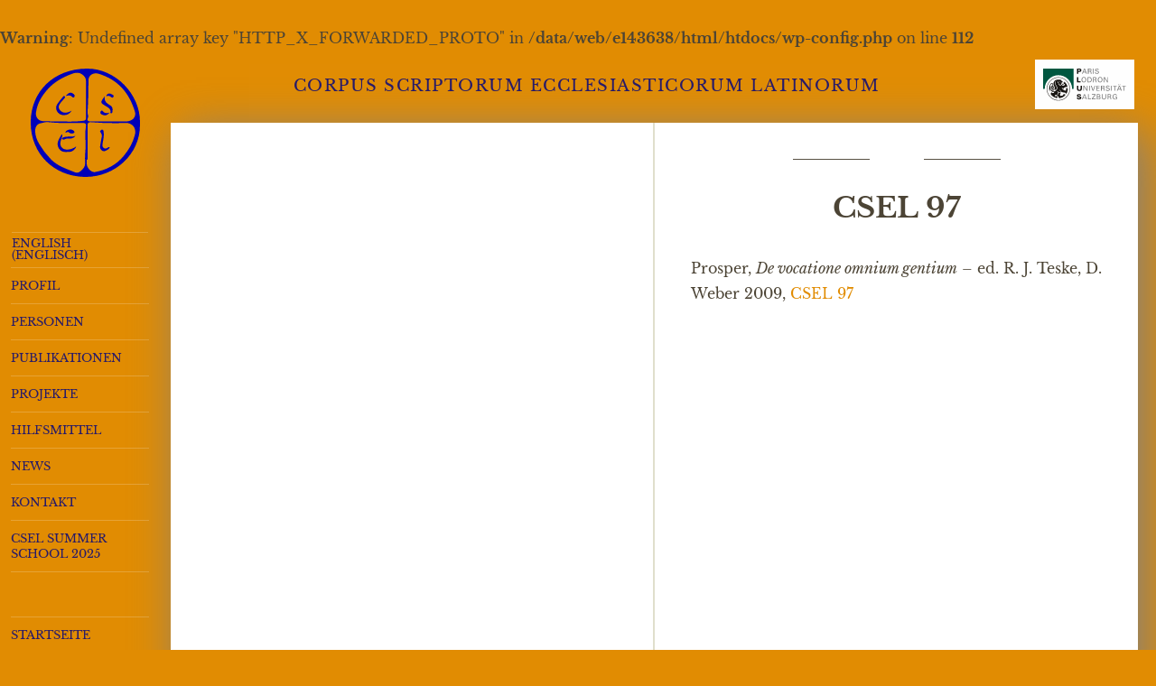

--- FILE ---
content_type: text/css
request_url: http://csel.at/wp-content/themes/csel/style.css?ver=6.7.4
body_size: 15409
content:
@charset "UTF-8";
/*
Theme Name: CSEL
Theme URI: https://wordpress.org/themes/csel/
Author: Sabina Kargl, Studie für Multimedia und Webdesign
Author URI: http://www.sabinakargl.at
Description: CSEL Institutswebsite, basiert auf dem Theme Twenty Sixteen von the WordPress team
*/
/**
 * Table of Contents
 *
 * 1.0 - Normalize
 * 2.0 - Genericons
 * 3.0 - Typography
 * 4.0 - Elements
 * 5.0 - Forms
 * 6.0 - Navigation
 *   6.1 - Links
 *   6.2 - Menus
 * 7.0 - Accessibility
 * 8.0 - Alignments
 * 9.0 - Clearings
 * 10.0 - Widgets
 * 11.0 - Content
 *    11.1 - Header
 *    11.2 - Posts and pages
 *    11.3 - Post Formats
 *    11.4 - Comments
 *    11.5 - Sidebar
 *    11.6 - Footer
 * 12.0 - Media
 *    12.1 - Captions
 *    12.2 - Galleries
 * 13.0 - Multisite
 * 14.0 - Media Queries
 *    14.1 - >= 710px
 *    14.2 - >= 783px
 *    14.3 - >= 910px
 *    14.4 - >= 985px
 *    14.5 - >= 1200px
 * 15.0 - Print
 */
/* Fonts */
/* libre-baskerville-regular - latin */
@font-face {
  font-display: swap;
  /* Check https://developer.mozilla.org/en-US/docs/Web/CSS/@font-face/font-display for other options. */
  font-family: 'Libre Baskerville';
  font-style: normal;
  font-weight: 400;
  src: url("fonts/libre-baskerville-v14-latin-regular.eot");
  /* IE9 Compat Modes */
  src: url("fonts/libre-baskerville-v14-latin-regular.eot?#iefix") format("embedded-opentype"), url("fonts/libre-baskerville-v14-latin-regular.woff2") format("woff2"), url("fonts/libre-baskerville-v14-latin-regular.woff") format("woff"), url("fonts/libre-baskerville-v14-latin-regular.ttf") format("truetype"), url("fonts/libre-baskerville-v14-latin-regular.svg#LibreBaskerville") format("svg");
  /* Legacy iOS */ }
/* libre-baskerville-italic - latin */
@font-face {
  font-display: swap;
  /* Check https://developer.mozilla.org/en-US/docs/Web/CSS/@font-face/font-display for other options. */
  font-family: 'Libre Baskerville';
  font-style: italic;
  font-weight: 400;
  src: url("fonts/libre-baskerville-v14-latin-italic.eot");
  /* IE9 Compat Modes */
  src: url("fonts/libre-baskerville-v14-latin-italic.eot?#iefix") format("embedded-opentype"), url("fonts/libre-baskerville-v14-latin-italic.woff2") format("woff2"), url("fonts/libre-baskerville-v14-latin-italic.woff") format("woff"), url("fonts/libre-baskerville-v14-latin-italic.ttf") format("truetype"), url("fonts/libre-baskerville-v14-latin-italic.svg#LibreBaskerville") format("svg");
  /* Legacy iOS */ }
/* libre-baskerville-700 - latin */
@font-face {
  font-display: swap;
  /* Check https://developer.mozilla.org/en-US/docs/Web/CSS/@font-face/font-display for other options. */
  font-family: 'Libre Baskerville';
  font-style: normal;
  font-weight: 700;
  src: url("fonts/libre-baskerville-v14-latin-700.eot");
  /* IE9 Compat Modes */
  src: url("fonts/libre-baskerville-v14-latin-700.eot?#iefix") format("embedded-opentype"), url("fonts/libre-baskerville-v14-latin-700.woff2") format("woff2"), url("fonts/libre-baskerville-v14-latin-700.woff") format("woff"), url("fonts/libre-baskerville-v14-latin-700.ttf") format("truetype"), url("fonts/libre-baskerville-v14-latin-700.svg#LibreBaskerville") format("svg");
  /* Legacy iOS */ }
/**
 * 1.0 - Normalize
 *
 * Normalizing styles have been helped along thanks to the fine work of
 * Nicolas Gallagher and Jonathan Neal http://necolas.github.com/normalize.css/
 */
html {
  font-family: sans-serif;
  -webkit-text-size-adjust: 100%;
  -ms-text-size-adjust: 100%; }

body {
  margin: 0; }

article,
aside,
details,
figcaption,
figure,
footer,
header,
main,
menu,
nav,
section,
summary {
  display: block; }

audio,
canvas,
progress,
video {
  display: inline-block;
  vertical-align: baseline; }

audio:not([controls]) {
  display: none;
  height: 0; }

[hidden],
template {
  display: none; }

a {
  background-color: transparent; }

a, a:hover, a:focus, a:active {
  outline: none; }

abbr[title] {
  border-bottom: 1px dotted; }

b,
strong {
  font-weight: 700; }

small {
  font-size: 80%; }

sub,
sup {
  font-size: 75%;
  line-height: 0;
  position: relative;
  vertical-align: baseline; }

sup {
  top: -0.5em; }

sub {
  bottom: -0.25em; }

img {
  border: 0; }

svg:not(:root) {
  overflow: hidden; }

figure {
  margin: 0; }

hr {
  -webkit-box-sizing: content-box;
  -moz-box-sizing: content-box;
  box-sizing: content-box; }

code,
kbd,
pre,
samp {
  font-size: 1em; }

button,
input,
optgroup,
select,
textarea {
  color: inherit;
  font: inherit;
  margin: 0; }

select {
  text-transform: none; }

button {
  overflow: visible; }

button,
input,
select,
textarea {
  max-width: 100%; }

button,
html input[type="button"],
input[type="reset"],
input[type="submit"] {
  -webkit-appearance: button;
  cursor: pointer; }

button[disabled],
html input[disabled] {
  cursor: default;
  opacity: .5; }

button::-moz-focus-inner,
input::-moz-focus-inner {
  border: 0;
  padding: 0; }

input[type="checkbox"],
input[type="radio"] {
  -webkit-box-sizing: border-box;
  -moz-box-sizing: border-box;
  box-sizing: border-box;
  margin-right: 0.4375em;
  padding: 0; }

input[type="date"]::-webkit-inner-spin-button,
input[type="date"]::-webkit-outer-spin-button,
input[type="time"]::-webkit-inner-spin-button,
input[type="time"]::-webkit-outer-spin-button,
input[type="datetime-local"]::-webkit-inner-spin-button,
input[type="datetime-local"]::-webkit-outer-spin-button,
input[type="week"]::-webkit-inner-spin-button,
input[type="week"]::-webkit-outer-spin-button,
input[type="month"]::-webkit-inner-spin-button,
input[type="month"]::-webkit-outer-spin-button,
input[type="number"]::-webkit-inner-spin-button,
input[type="number"]::-webkit-outer-spin-button {
  height: auto; }

input[type="search"] {
  -webkit-appearance: textfield; }

input[type="search"]::-webkit-search-cancel-button,
input[type="search"]::-webkit-search-decoration {
  -webkit-appearance: none; }

fieldset {
  border: 1px solid #d1d1d1;
  margin: 0 0 1.75em;
  min-width: inherit;
  padding: 0 0.875em 0.875em 0.875em; }

fieldset > :last-child {
  margin-bottom: 0; }

legend {
  border: 0;
  padding: 0; }

textarea {
  overflow: auto;
  vertical-align: top; }

optgroup {
  font-weight: bold; }

/**
 * 2.0 - Genericons
 */
.menu-item-has-children a:after,
.social-navigation a:before,
.dropdown-toggle:after,
.bypostauthor > article .fn:after,
.comment-reply-title small a:before,
.pagination .prev:before,
.pagination .next:before,
.pagination .nav-links:before,
.pagination .nav-links:after,
.search-submit:before {
  -moz-osx-font-smoothing: grayscale;
  -webkit-font-smoothing: antialiased;
  display: inline-block;
  font-family: "Genericons";
  font-size: 16px;
  font-style: normal;
  font-variant: normal;
  font-weight: normal;
  line-height: 1;
  speak: none;
  text-align: center;
  text-decoration: inherit;
  text-transform: none;
  vertical-align: top; }

/***************************** Ab hier Content *****************************/
/**
 * 3.0 - Typography
 */
body,
button,
input,
select,
textarea, button,
button[disabled]:hover,
button[disabled]:focus,
input[type="button"],
input[type="button"][disabled]:hover,
input[type="button"][disabled]:focus,
input[type="reset"],
input[type="reset"][disabled]:hover,
input[type="reset"][disabled]:focus,
input[type="submit"],
input[type="submit"][disabled]:hover,
input[type="submit"][disabled]:focus,
.post-password-form label,
.main-navigation,
.post-navigation,
.post-navigation .post-title,
.post-navigation .post-title,
.pagination,
.image-navigation,
.comment-navigation,
.site .skip-link,
.widget .widget-title,
.widget_recent_entries .post-date,
.widget_rss .rss-date,
.widget_rss cite,
.site-title,
.tagcloud a,
.entry-title,
.sticky-post,
.page-title,
.page-links,
.comments-title,
.comment-reply-title,
.comment-metadata,
.pingback .edit-link,
.entry-footer,
.comment-reply-link,
.comment-form label,
.no-comments,
.required,
.widecolumn label,
.widecolumn .mu_register label,
#lang_sel_list {
  font-family: 'Libre Baskerville', serif; }

/* Placeholder text color -- selectors need to be separate to work. */
::-webkit-input-placeholder {
  font-family: 'Libre Baskerville', serif; }

:-moz-placeholder {
  font-family: 'Libre Baskerville', serif; }

::-moz-placeholder {
  font-family: 'Libre Baskerville', serif; }

:-ms-input-placeholder {
  font-family: 'Libre Baskerville', serif; }

.logged-in .site .skip-link, button#close {
  font-family: "Open Sans", sans-serif; }

code,
kbd,
tt,
var,
samp,
pre {
  font-family: "Georgia", monospace; }

.form-allowed-tags code {
  font-family: "Georgia", monospace; }

big {
  font-size: 125%; }

.comment-reply-title small {
  font-size: 100%; }

.pagination .prev:before,
.pagination .next:before,
.pagination .nav-links:before,
.pagination .nav-links:after,
.comment-reply-title small a:before {
  font-size: 32px; }

.home h3,
h2,
.entry-content h1,
.entry-summary h1,
.comment-content h1,
.textwidget h1,
.entry-title {
  font-size: 26px;
  font-size: 1.73rem; }

.search-submit:before, .dropdown-toggle:after {
  font-size: 24px; }

.post-navigation .post-title,
.post-navigation .post-title,
.site-title,
.comment-content h2,
.textwidget h2,
.page-title,
.comments-title,
.comment-reply-title {
  font-size: 23px;
  font-size: 1.4375rem; }

blockquote,
.pagination,
.entry-content h3,
.entry-summary h3,
.comment-content h3,
.textwidget h3,
body:not(.search-results) .entry-summary,
.format-aside .entry-title,
.format-image .entry-title,
.format-video .entry-title,
.format-quote .entry-title,
.format-gallery .entry-title,
.format-status .entry-title,
.format-link .entry-title,
.format-audio .entry-title,
.format-chat .entry-title {
  font-size: 19px;
  font-size: 1.1875rem; }

button.menu-toggle-csel,
.menu-toggle,
.sidebar,
#lang_sel_list a {
  font-size: 16px;
  font-size: 1.10rem; }

body,
button,
input,
select,
textarea,
blockquote cite,
blockquote small,
pre,
h5,
.widget .widget-title,
.widget .widget-title,
.entry-content h4,
.entry-content h5,
.entry-content h6,
.entry-summary h4,
.entry-summary h5,
.entry-summary h6,
.comment-content h4,
.comment-content h5,
.comment-content h6,
.textwidget h4,
.textwidget h5,
.textwidget h6,
.entry-content .author-title,
.widecolumn #key,
.widecolumn .mu_register #blog_title,
.widecolumn .mu_register #user_email,
.widecolumn .mu_register #blogname,
.widecolumn .mu_register #user_name,
.widecolumn #submit,
.widecolumn .mu_register input[type="submit"],
.widecolumn #submit,
.widecolumn .mu_register input[type="submit"] {
  font-size: 14px;
  font-size: 1rem; }

.site .skip-link {
  font-size: 14px; }

.post-password-form label,
.post-navigation .meta-nav,
.image-navigation,
.comment-navigation,
.widget_recent_entries .post-date,
.widget_rss .rss-date,
.widget_rss cite,
.author-bio,
.sticky-post,
.taxonomy-description,
.page-links a,
.page-links > span,
.entry-caption,
.comment-metadata,
.pingback .edit-link,
.entry-footer,
.comment-reply-link,
.comment-form label,
.comment-notes,
.comment-awaiting-moderation,
.logged-in-as,
.form-allowed-tags,
.site-info,
.wp-caption .wp-caption-text,
.gallery-caption,
.widecolumn label,
.widecolumn .mu_register label,
h1.small-ue,
h2.small-ue,
.small_ue,
input[type="submit"],
time,
.site-description {
  font-size: 13px;
  font-size: 0.8125rem; }

.widecolumn .mu_register .prefix_address,
.widecolumn .mu_register .suffix_address {
  font-size: inherit; }

.entry-content h6,
.entry-summary h6,
.comment-content h6,
.textwidget h6, dfn,
cite,
em,
i,
blockquote,
address,
.entry-caption,
.wp-caption .wp-caption-text,
.gallery-caption {
  font-style: italic; }

h5,
blockquote em,
blockquote i,
blockquote cite,
.widget_rss .rss-date,
.widget_rss cite {
  font-style: normal; }

.entry-content h1,
.entry-content h2,
.entry-content h3,
.entry-content h4,
.entry-content h5,
.entry-content h6,
.entry-summary h1,
.entry-summary h2,
.entry-summary h3,
.entry-summary h4,
.entry-summary h5,
.entry-summary h6,
.comment-content h1,
.comment-content h2,
.comment-content h3,
.comment-content h4,
.comment-content h5,
.comment-content h6,
.textwidget h1,
.textwidget h2,
.textwidget h3,
.textwidget h4,
.textwidget h5,
.textwidget h6,
.widget_calendar caption,
.entry-content .author-title,
.widecolumn h2 {
  font-weight: 900; }

h1,
h2,
h3,
h4,
h5,
h6,
dt,
th,
button,
button[disabled]:hover,
button[disabled]:focus,
input[type="button"],
input[type="button"][disabled]:hover,
input[type="button"][disabled]:focus,
input[type="reset"],
input[type="reset"][disabled]:hover,
input[type="reset"][disabled]:focus,
input[type="submit"],
input[type="submit"][disabled]:hover,
input[type="submit"][disabled]:focus,
.post-navigation .post-title,
.post-navigation .post-title,
.pagination .current,
.site .skip-link,
.widget_calendar tbody a,
.site-title,
.entry-title,
.comments-title,
.comment-reply-title,
.no-comments {
  font-weight: 700; }

h5,
blockquote strong,
blockquote b,
.site-description,
.widecolumn label,
.widecolumn .mu_register label,
.widecolumn .mu_register label strong,
button.menu-toggle-csel {
  font-weight: 400; }

caption,
th,
td,
h1.small-ue,
h2.small-ue,
.small_ue,
time {
  font-weight: normal; }

.site-description {
  letter-spacing: 1.5px; }

button,
button[disabled]:hover,
button[disabled]:focus,
input[type="button"],
input[type="button"][disabled]:hover,
input[type="button"][disabled]:focus,
input[type="reset"],
input[type="reset"][disabled]:hover,
input[type="reset"][disabled]:focus,
input[type="submit"],
input[type="submit"][disabled]:hover,
input[type="submit"][disabled]:focus,
.sidebar,
.post-password-form label,
.post-navigation .meta-nav,
.pagination .page-numbers,
.site-description,
.entry-content h4,
.entry-summary h4,
.comment-content h4,
.textwidget h4,
.sticky-post,
.comment-form label,
.widecolumn label,
.widecolumn .mu_register label,
h1.small-ue,
h2.small-ue,
.small_ue,
time {
  text-transform: uppercase; }

.dropdown-toggle,
.site .skip-link {
  text-transform: none; }

/* Farben */
body,
button,
input,
select,
textarea,
blockquote cite,
blockquote small,
input[type="date"]:focus,
input[type="time"]:focus,
input[type="datetime-local"]:focus,
input[type="week"]:focus,
input[type="month"]:focus,
input[type="text"]:focus,
input[type="email"]:focus,
input[type="url"]:focus,
input[type="password"]:focus,
input[type="search"]:focus,
input[type="tel"]:focus,
input[type="number"]:focus,
textarea:focus,
.social-navigation a,
.post-navigation a,
.pagination a:hover,
.pagination a:focus,
.widget-title a,
.menu-toggle,
.entry-title a,
.page-links > .page-links-title,
.comment-author,
.comment-reply-title small a:hover,
.comment-reply-title small a:focus,
.home .site-main a, .more-link {
  color: #4c4435; }

blockquote, input[type="date"],
input[type="time"],
input[type="datetime-local"],
input[type="week"],
input[type="month"],
input[type="text"],
input[type="email"],
input[type="url"],
input[type="password"],
input[type="search"],
input[type="tel"],
input[type="number"],
textarea,
.post-password-form label,
a:hover,
a:focus,
a:active,
.post-navigation .meta-nav,
.image-navigation,
.comment-navigation,
.widget_recent_entries .post-date,
.widget_rss .rss-date,
.widget_rss cite,
body:not(.search-results) .entry-summary,
.author-bio,
.entry-footer,
.entry-footer a,
.sticky-post,
.taxonomy-description,
.entry-caption,
.comment-metadata,
.pingback .edit-link,
.comment-metadata a,
.pingback .comment-edit-link,
.comment-form label,
.comment-notes,
.comment-awaiting-moderation,
.logged-in-as,
.form-allowed-tags,
.site-info,
.site-info a,
.wp-caption .wp-caption-text,
.gallery-caption,
.widecolumn label,
.widecolumn .mu_register label {
  color: #686868; }

/* Placeholder text color -- selectors need to be separate to work. */
::-webkit-input-placeholder {
  color: #686868; }

:-moz-placeholder {
  color: #686868; }

::-moz-placeholder {
  color: #686868;
  opacity: 1;
  /* Since FF19 lowers the opacity of the placeholder by default */ }

:-ms-input-placeholder {
  color: #686868; }

.site .skip-link {
  color: #21759b; }

a,
.dropdown-toggle:hover,
.dropdown-toggle:focus,
.social-navigation a:hover:before,
.social-navigation a:focus:before,
.post-navigation a:hover .post-title,
.post-navigation a:focus .post-title,
.tagcloud a:hover,
.tagcloud a:focus,
.site-branding .site-title a:hover,
.site-branding .site-title a:focus,
.menu-toggle:hover,
.menu-toggle:focus,
.main-navigation ul ul a:hover,
.main-navigation ul ul a:focus,
.main-navigation ul ul .current-menu-item > a,
.main-navigation ul ul .current-menu-ancestor > a,
.entry-title a:hover,
.entry-title a:focus,
.entry-footer a:hover,
.entry-footer a:focus,
.comment-metadata a:hover,
.comment-metadata a:focus,
.pingback .comment-edit-link:hover,
.pingback .comment-edit-link:focus,
.comment-reply-link,
.comment-reply-link:hover,
.comment-reply-link:focus,
.required, .site-info a:hover,
.site-info a:focus,
.bookmarks ul li a:hover,
.bookmarks ul li a:focus,
.bookmarks ul li a:active,
.home .site-main .bookmarks ul li a:hover,
.home .site-main .bookmarks ul li a:focus,
.home .site-main .bookmarks ul li a:active,
.home .site-main a:hover,
a.more-link:hover {
  /* orange */
  color: #e18c02; }

#lang_sel_list ul a.lang_sel_other, #lang_sel_list ul a.lang_sel_other:visited {
  color: #ffffff !important; }

.site-description,
.site-branding .site-title a,
.bookmarks ul li a,
.home .site-main .bookmarks ul li a {
  /* blau */
  color: #271a69; }

mark,
ins,
.dropdown-toggle,
.main-navigation a:hover,
.main-navigation a:focus,
.main-navigation .current-menu-item > a,
.main-navigation .current-menu-ancestor > a,
input[type="submit"],
input[type="submit"][disabled]:hover,
input[type="submit"][disabled]:focus,
.pagination .nav-links:after,
.pagination .nav-links:before,
.pagination .prev,
.pagination .next,
.pagination .prev:hover,
.pagination .prev:focus,
.pagination .next:hover,
.pagination .next:focus,
.widget_calendar tbody a,
.widget_calendar tbody a:hover,
.widget_calendar tbody a:focus,
.page-links a,
.page-links a:focus
.page-links a:hover,
.menu-toggle.toggled-on,
.menu-toggle.toggled-on:hover,
.menu-toggle.toggled-on:focus,
button,
.main-navigation a,
aside.sidebar a,
.old_browser {
  color: #fff; }

.widecolumn .mu_register .mu_alert {
  color: inherit; }

body {
  background: #e18c02;
  /* Body: Fallback for when there is no custom background color defined. */ }

code {
  background-color: #d1d1d1; }

mark,
ins,
button:hover,
button:focus,
input[type="button"]:hover,
input[type="button"]:focus,
input[type="reset"]:hover,
input[type="reset"]:focus,
input[type="submit"]:hover,
input[type="submit"]:focus,
.pagination .prev:hover,
.pagination .prev:focus,
.pagination .next:hover,
.pagination .next:focus,
.widget_calendar tbody a,
.page-links a:focus
.page-links a:hover,
button.menu-toggle-csel,
.site-header-menu {
  /* Blau*/
  background: #271a69; }

.preloader,
button,
button[disabled]:hover,
button[disabled]:focus,
input[type="button"],
input[type="button"][disabled]:hover,
input[type="button"][disabled]:focus,
input[type="reset"],
input[type="reset"][disabled]:hover,
input[type="reset"][disabled]:focus,
input[type="submit"],
input[type="submit"][disabled]:hover,
input[type="submit"][disabled]:focus,
.pagination:before,
.pagination:after,
.pagination .prev,
.pagination .next,
.menu-toggle.toggled-on,
.menu-toggle.toggled-on:hover,
.menu-toggle.toggled-on:focus,
.page-links a,
.old_browser {
  background: #4c4435; }

input[type="date"],
input[type="time"],
input[type="datetime-local"],
input[type="week"],
input[type="month"],
input[type="text"],
input[type="email"],
input[type="url"],
input[type="password"],
input[type="search"],
input[type="tel"],
input[type="number"],
textarea {
  background: #f7f7f7; }

input[type="date"]:focus,
input[type="time"]:focus,
input[type="datetime-local"]:focus,
input[type="week"]:focus,
input[type="month"]:focus,
input[type="text"]:focus,
input[type="email"]:focus,
input[type="url"]:focus,
input[type="password"]:focus,
input[type="search"]:focus,
input[type="tel"]:focus,
input[type="number"]:focus,
textarea:focus,
.site-content,
.bookmarks ul {
  background-color: #fff; }

.dropdown-toggle,
.dropdown-toggle:hover,
.dropdown-toggle:focus,
.menu-toggle,
.menu-toggle:hover,
.menu-toggle:focus,
.widecolumn .mu_register .mu_alert,
.site,
article:last-child hr,
.wpml-ls-statics-shortcode_actions a,
.wpml-ls-statics-shortcode_actions a:hover,
.wpml-ls-statics-shortcode_actions a:focus {
  background-color: transparent; }

#lang_sel_list ul a.lang_sel_other,
#lang_sel li ul a:link,
#lang_sel_list ul a.lang_sel_other:visited,
#lang_sel_list a.lang_sel_sel,
#lang_sel_list a.lang_sel_sel:visited,
#lang_sel_list.wpml-ls-statics-shortcode_actions {
  background-color: transparent !important; }

.site .skip-link {
  background-color: #f1f1f1; }

.widget_calendar tbody a:hover,
.widget_calendar tbody a:focus {
  background-color: #686868; }

.highlight hr {
  background-color: #585144; }

.highlight {
  background-color: #e0dfcc; }

nav li {
  border-bottom: solid 1px #ffffff; }

#lang_sel_list ul {
  border-bottom: none; }

nav li li:last-child {
  border-bottom: none; }

blockquote {
  border: 0 solid #1a1a1a;
  border-left-width: 4px; }

abbr,
acronym {
  border-bottom: 1px dotted #d1d1d1; }

.site-search select {
  border: 1px solid #ffffff;
  border-radius: 8px; }

hr, hr.wp-block-separator, fieldset, #lang_sel_list.wpml-ls-statics-shortcode_actions, #lang_sel_list.wpml-ls-statics-shortcode_actions .wpml-ls-sub-menu, #lang_sel_list.wpml-ls-statics-shortcode_actions a {
  border: 0; }

pre,
table,
th,
td {
  border: 1px solid #d1d1d1; }

table {
  border-collapse: separate;
  border-spacing: 0;
  border-width: 1px 0 0 1px; }

th {
  border-width: 0 1px 1px 0; }

td {
  border-width: 0 1px 1px 0; }

button,
button[disabled]:hover,
button[disabled]:focus,
input[type="button"],
input[type="button"][disabled]:hover,
input[type="button"][disabled]:focus,
input[type="reset"],
input[type="reset"][disabled]:hover,
input[type="reset"][disabled]:focus,
input[type="submit"],
input[type="submit"][disabled]:hover,
input[type="submit"][disabled]:focus {
  border: 0;
  border-radius: 2px; }

input[type="date"],
input[type="time"],
input[type="datetime-local"],
input[type="week"],
input[type="month"],
input[type="text"],
input[type="email"],
input[type="url"],
input[type="password"],
input[type="search"],
input[type="tel"],
input[type="number"],
textarea {
  border: 1px solid #d1d1d1;
  border-radius: 2px; }

input[type="date"]:focus,
input[type="time"]:focus,
input[type="datetime-local"]:focus,
input[type="week"]:focus,
input[type="month"]:focus,
input[type="text"]:focus,
input[type="email"]:focus,
input[type="url"]:focus,
input[type="password"]:focus,
input[type="search"]:focus,
input[type="tel"]:focus,
input[type="number"]:focus,
textarea:focus {
  border-color: #007acc; }

input[type="search"].search-field {
  border-radius: 2px 0 0 2px; }

.search-submit {
  border-radius: 0 2px 2px 0; }

.dropdown-toggle {
  border: 0;
  border-radius: 0; }

/*.dropdown-toggle:after {
	border: 0 solid #d1d1d1;
	border-left-width: 1px;
}*/
.dropdown-toggle:focus:after {
  border-color: transparent; }

.social-navigation a {
  border: 1px solid #d1d1d1;
  border-radius: 50%; }

.post-navigation {
  border-top: 4px solid #1a1a1a;
  border-bottom: 4px solid #1a1a1a; }

.post-navigation div + div {
  border-top: 4px solid #1a1a1a; }

.pagination {
  border-top: 4px solid #1a1a1a; }

.image-navigation,
.comment-navigation {
  border-top: 1px solid #d1d1d1;
  border-bottom: 1px solid #d1d1d1; }

.comments-title + .comment-navigation {
  border-bottom: 0; }

.tagcloud a {
  border: 1px solid #d1d1d1;
  border-radius: 2px; }

.tagcloud a:hover,
.tagcloud a:focus {
  border-color: #007acc; }

.menu-toggle {
  border: 1px solid #d1d1d1; }

.menu-toggle:hover,
.menu-toggle:focus {
  border-color: #007acc; }

.menu-toggle.toggled-on,
.menu-toggle.toggled-on:hover,
.menu-toggle.toggled-on:focus {
  border-color: #1a1a1a; }

#lang_sel_list a, #lang_sel_list a:visited {
  border: none !important; }

.entry-content,
.entry-summary {
  border-color: #d1d1d1; }

body:not(.search-results) .entry-summary blockquote {
  border-color: currentColor; }

.author-info {
  border-color: inherit;
  border-style: solid;
  border-width: 1px 0 1px 0; }

body.error404 .page-header,
body.search-no-results .page-header {
  border-top: 0; }

.page-links a,
.page-links > span {
  border: 1px solid #d1d1d1;
  border-radius: 2px; }

.page-links a {
  border-color: #1a1a1a; }

.page-links a:hover,
.page-links a:focus {
  border-color: transparent; }

.page-links > .page-links-title {
  border: 0; }

.comments-title,
.comment-reply-title {
  border-top: 4px solid #1a1a1a; }

.comment-list article,
.comment-list .pingback,
.comment-list .trackback {
  border-top: 1px solid #d1d1d1; }

.comment-reply-link {
  border: 1px solid #d1d1d1;
  border-radius: 2px; }

.comment-reply-link:hover,
.comment-reply-link:focus {
  border-color: currentColor; }

.no-comments {
  border-top: 1px solid #d1d1d1; }

.comment-navigation + .no-comments {
  border-top: 0; }

.comment-reply-title small a {
  border: 0; }

.site .avatar {
  border-radius: 50%; }

#menu-toggle-csel {
  border-right: solid 1px #e18c02;
  border-bottom: solid 1px #e18c02; }

.entry-content .wp-smiley,
.entry-summary .wp-smiley,
.comment-content .wp-smiley,
.textwidget .wp-smiley {
  border: none; }

.widecolumn .mu_register .mu_alert {
  border-color: #d1d1d1; }

h1.small-ue span,
h2.small-ue span,
.small_ue span {
  border-bottom: solid 1px #585144; }

article:last-child {
  border-bottom: none; }

nav#meta-navigation ul {
  border-top: none; }

#lang_sel_list ul, nav #lang_sel_list ul {
  border-top: 0 !important; }

/* Effekte */
/* Background-images */
.home .site-main a, .more-link {
  background-image: url(images/arrow_start.png);
  background-repeat: no-repeat;
  background-position: right center; }

.bookmarks a, .home .site-main .bookmarks a {
  background-image: url(images/no_bookmark.svg);
  background-repeat: no-repeat;
  background-position: center bottom; }

.bookmarks a:hover, .bookmarks a:focus, .bookmarks a:active, .bookmarks a:hover:active, .bookmarks li.current a, .home .site-main .bookmarks a:hover, .home .site-main .bookmarks a:focus, .home .site-main .bookmarks a:active, .home .site-main .bookmarks a:hover:active, .home .site-main .bookmarks li.current a {
  background-image: url(images/bookmark.svg);
  background-repeat: no-repeat;
  background-position: center bottom; }

.edit-link {
  background-image: url(images/icon_edit.png);
  background-repeat: no-repeat;
  background-position: left center; }

.home .site-main .edit-link a {
  background-image: none; }

.home .site-image {
  background-image: url(images/koeln-32-147r_1.jpg);
  background-repeat: no-repeat;
  background-position: center center; }

hr {
  background-image: url(images/ornament.png);
  background-repeat: no-repeat;
  background-position: center center; }

article:last-child hr.ornament, .highlight hr {
  background-image: none; }

.preloader {
  background-image: url(images/preloader.gif);
  background-repeat: no-repeat;
  background-position: center center; }

.site-title {
  background-image: url(images/logo_csel.png);
  background-image: url("images/logo_csel.svg"), none;
  background-position: center center;
  background-repeat: no-repeat; }

/**
 * 500px
 */
@media screen and (min-width: 31.25em) {
  .site-description {
    font-size: 16px;
    font-size: 1.10rem; } }
/**
 * 14.3 - >= 910px
 */
@media screen and (min-width: 56.875em) {
  .sidebar,
  #lang_sel_list a {
    font-size: 13px;
    font-size: 0.8125rem; }

  .main-navigation a,
  aside.sidebar a {
    /* blau */
    color: #271a69; }

  #lang_sel_list ul a.lang_sel_other, #lang_sel_list ul a.lang_sel_other:visited {
    color: #271a69 !important; }

  #lang_sel_list ul {
    border-bottom: solid 1px #e7a335; }

  .main-navigation ul ul {
    background-color: #ffffff; }

  .site-header-menu {
    background: #e18c02;
    /* Body: Fallback for when there is no custom background color defined. */ }

  .sidebar {
    background: #e18c02;
    /* Body: Fallback for when there is no custom background color defined. */ }

  .site-header-menu {
    background-color: transparent; }

  nav ul, nav#meta-navigation ul {
    border-top: solid 1px #e7a335; }

  nav ul ul {
    border-top: none; }

  nav li {
    border-bottom: solid 1px #e7a335; }

  nav li li {
    border-bottom: solid 1px #f7e7cc; }

  .main-navigation ul ul {
    border: solid 1px #f7e7cc; }

  .content-area {
    -webkit-box-shadow: 10px 10px 50px grey;
    -moz-box-shadow: 10px 10px 50px grey;
    box-shadow: 10px 10px 50px grey; } }
/**
 * 14.5 - >= 1200px
 */
@media screen and (min-width: 75em) {
  .site-image, .site-search {
    border-right: solid 1px #e0dfcc; } }
html, body {
  height: 100%; }

body,
button,
input,
select,
textarea {
  line-height: 1.75; }

h3,
h4,
h5,
h6 {
  clear: both;
  margin: 0;
  text-rendering: optimizeLegibility; }

h1, h2, h3 {
  text-align: center; }

.home h3,
.home p,
h1,
fieldset {
  margin: 25px 0; }

h2 {
  margin: 0 0 25px 0; }

.home .site-header p,
.site-header,
h2.small-ue,
h1.small-ue,
h5,
.small_ue,
time {
  margin: 0; }

p {
  margin: 0 0 1.75em; }

blockquote {
  line-height: 1.4736842105;
  margin: 0 0 1.4736842105em;
  overflow: hidden;
  padding: 0 0 0 1.263157895em; }

blockquote,
q {
  quotes: none; }

blockquote:before,
blockquote:after,
q:before,
q:after {
  content: ""; }

blockquote p {
  margin-bottom: 1.4736842105em; }

blockquote cite,
blockquote small {
  display: block;
  line-height: 1.75; }

blockquote cite:before,
blockquote small:before {
  content: "\2014\00a0"; }

blockquote > :last-child {
  margin-bottom: 0; }

address {
  margin: 0 0 1.75em; }

pre {
  line-height: 1.3125;
  margin: 0 0 1.75em;
  max-width: 100%;
  overflow: auto;
  padding: 1.75em;
  white-space: pre;
  white-space: pre-wrap;
  word-wrap: break-word; }

code {
  padding: 0.125em 0.25em; }

abbr,
acronym {
  cursor: help; }

mark,
ins {
  padding: 0.125em 0.25em;
  text-decoration: none; }

legend {
  display: block;
  width: 100%; }

/**
 * 4.0 - Elements
 */
html {
  -webkit-box-sizing: border-box;
  -moz-box-sizing: border-box;
  box-sizing: border-box; }

*,
*:before,
*:after {
  /* Inherit box-sizing to make it easier to change the property for components that leverage other behavior; see http://css-tricks.com/inheriting-box-sizing-probably-slightly-better-best-practice/ */
  -webkit-box-sizing: inherit;
  -moz-box-sizing: inherit;
  box-sizing: inherit; }

.highlight hr {
  height: 1px;
  margin: 0 0 1.75em; }

hr {
  height: 7px; }

ul,
ol {
  margin: 0 0 1.75em 1.25em;
  padding: 0; }

ul {
  list-style: disc; }

ol {
  list-style: decimal;
  margin-left: 1.5em; }

li > ul,
li > ol {
  margin-bottom: 0; }

dl {
  margin: 0 0 1.75em; }

dd {
  margin: 0 0 1.75em; }

img {
  height: auto;
  /* Make sure images are scaled correctly. */
  max-width: 100%;
  /* Adhere to container width. */
  vertical-align: middle; }

del {
  opacity: 0.8; }

table {
  margin: 0 0 1.75em;
  table-layout: fixed;
  /* Prevents HTML tables from becoming too wide */
  width: 100%; }

caption,
th,
td {
  text-align: left; }

th,
td {
  padding: 0.4375em; }

/**
 * 5.0 - Forms
 */
input {
  line-height: normal; }

button,
button[disabled]:hover,
button[disabled]:focus,
input[type="button"],
input[type="button"][disabled]:hover,
input[type="button"][disabled]:focus,
input[type="reset"],
input[type="reset"][disabled]:hover,
input[type="reset"][disabled]:focus,
input[type="submit"],
input[type="submit"][disabled]:hover,
input[type="submit"][disabled]:focus {
  letter-spacing: 0.046875em;
  line-height: 1;
  padding: 0.84375em 0.875em 0.78125em; }

button:focus,
input[type="button"]:focus,
input[type="reset"]:focus,
input[type="submit"]:focus {
  outline: thin dotted;
  outline-offset: -4px; }

input[type="date"],
input[type="time"],
input[type="datetime-local"],
input[type="week"],
input[type="month"],
input[type="text"],
input[type="email"],
input[type="url"],
input[type="password"],
input[type="search"],
input[type="tel"],
input[type="number"],
textarea {
  background-image: -webkit-linear-gradient(rgba(255, 255, 255, 0), rgba(255, 255, 255, 0));
  padding: 0.625em 0.4375em;
  width: 100%; }

input[type="date"]:focus,
input[type="time"]:focus,
input[type="datetime-local"]:focus,
input[type="week"]:focus,
input[type="month"]:focus,
input[type="text"]:focus,
input[type="email"]:focus,
input[type="url"]:focus,
input[type="password"]:focus,
input[type="search"]:focus,
input[type="tel"]:focus,
input[type="number"]:focus,
textarea:focus {
  outline: 0; }

.post-password-form {
  margin-bottom: 1.75em; }

.post-password-form label {
  display: block;
  letter-spacing: 0.076923077em;
  line-height: 1.6153846154;
  margin-bottom: 1.75em; }

.post-password-form input[type="password"] {
  margin-top: 0.4375em; }

.post-password-form > :last-child {
  margin-bottom: 0; }

input[type="search"].search-field {
  width: -webkit-calc(100% - 42px);
  width: calc(100% - 42px); }

.search-submit:before {
  content: "\f400";
  left: 2px;
  line-height: 42px;
  position: relative;
  width: 40px; }

.search-submit {
  bottom: 0;
  overflow: hidden;
  padding: 0;
  position: absolute;
  right: 0;
  top: 0;
  width: 42px; }

.submit {
  padding-top: 25px; }

/**
 * 6.0 - Navigation
 */
/**
 * 6.1 - Links
 */
a {
  text-decoration: none; }

a:focus {
  outline: thin dotted; }

a:hover,
a:active {
  outline: 0; }

.entry-content a,
.entry-summary a,
.taxonomy-description a,
.logged-in-as a,
.comment-content a,
.pingback .comment-body > a,
.textwidget a,
.entry-footer a:hover,
.site-info a:hover {
  box-shadow: 0 1px 0 0 currentColor; }

.entry-content a:hover,
.entry-content a:focus,
.entry-summary a:hover,
.entry-summary a:focus,
.taxonomy-description a:hover,
.taxonomy-description a:focus,
.logged-in-as a:hover,
.logged-in-as a:focus,
.comment-content a:hover,
.comment-content a:focus,
.pingback .comment-body > a:hover,
.pingback .comment-body > a:focus,
.textwidget a:hover,
.textwidget a:focus {
  box-shadow: none; }

/**
 * 6.2 - Menus
 */
/* Main Navigation */
#site-navigation div {
  height: 70%; }

#meta-navigation div {
  height: 30%;
  vertical-align: bottom; }

#meta-navigation, .menu-metamenue-container {
  width: 100%; }

.dropdown-toggle {
  content: "";
  height: 48px;
  padding: 0;
  position: absolute;
  right: 0;
  text-transform: none;
  top: 0;
  width: 50px; }

.dropdown-toggle:after {
  content: "\f431";
  right: 0;
  position: absolute;
  width: 48px;
  top: 0.5em; }

.dropdown-toggle:focus {
  outline: thin dotted;
  outline-offset: -1px; }

.dropdown-toggle.toggled-on:after {
  content: "\f432"; }

.social-navigation ul {
  list-style: none;
  margin: 0 0 -0.4375em; }

.social-navigation li {
  float: left;
  margin: 0 0.4375em 0.4375em 0; }

.social-navigation a {
  display: block;
  height: 35px;
  position: relative;
  width: 35px; }

.social-navigation a:before {
  content: "\f415";
  height: 33px;
  line-height: 33px;
  text-align: center;
  width: 33px; }

.social-navigation a[href*="codepen.io"]:before {
  content: "\f216"; }

.social-navigation a[href*="digg.com"]:before {
  content: "\f221"; }

.social-navigation a[href*="dribbble.com"]:before {
  content: "\f201"; }

.social-navigation a[href*="dropbox.com"]:before {
  content: "\f225"; }

.social-navigation a[href*="facebook.com"]:before {
  content: "\f203"; }

.social-navigation a[href*="flickr.com"]:before {
  content: "\f211"; }

.social-navigation a[href*="foursquare.com"]:before {
  content: "\f226"; }

.social-navigation a[href*="plus.google.com"]:before {
  content: "\f206"; }

.social-navigation a[href*="github.com"]:before {
  content: "\f200"; }

.social-navigation a[href*="instagram.com"]:before {
  content: "\f215"; }

.social-navigation a[href*="linkedin.com"]:before {
  content: "\f208"; }

.social-navigation a[href*="path.com"]:before {
  content: "\f219"; }

.social-navigation a[href*="pinterest.com"]:before {
  content: "\f210"; }

.social-navigation a[href*="getpocket.com"]:before {
  content: "\f224"; }

.social-navigation a[href*="polldaddy.com"]:before {
  content: "\f217"; }

.social-navigation a[href*="reddit.com"]:before {
  content: "\f222"; }

.social-navigation a[href*="skype.com"]:before {
  content: "\f220"; }

.social-navigation a[href*="stumbleupon.com"]:before {
  content: "\f223"; }

.social-navigation a[href*="tumblr.com"]:before {
  content: "\f214"; }

.social-navigation a[href*="twitter.com"]:before {
  content: "\f202"; }

.social-navigation a[href*="vimeo.com"]:before {
  content: "\f212"; }

.social-navigation a[href*="wordpress.com"]:before,
.social-navigation a[href*="wordpress.org"]:before {
  content: "\f205"; }

.social-navigation a[href*="youtube.com"]:before {
  content: "\f213"; }

.social-navigation a[href^="mailto:"]:before {
  content: "\f410"; }

.social-navigation a[href*="spotify.com"]:before {
  content: "\f515"; }

.social-navigation a[href*="twitch.tv"]:before {
  content: "\f516"; }

.social-navigation a[href$="/feed/"]:before {
  content: "\f413"; }

.post-navigation {
  clear: both;
  margin: 0 7.6923% 3.5em; }

.post-navigation a {
  display: block;
  padding: 1.75em 0; }

.post-navigation span {
  display: block; }

.post-navigation .meta-nav {
  letter-spacing: 0.076923077em;
  line-height: 1.6153846154;
  margin-bottom: 0.5384615385em; }

.pagination {
  margin: 0 7.6923% 2.947368421em;
  min-height: 56px;
  position: relative; }

.pagination:before,
.pagination:after {
  content: "";
  height: 52px;
  position: absolute;
  top: 0;
  width: 52px;
  z-index: 0; }

.pagination:before {
  right: 0; }

.pagination:after {
  right: 54px; }

.pagination .nav-links {
  padding-right: 106px;
  position: relative; }

.pagination .nav-links:before,
.pagination .nav-links:after {
  line-height: 51px;
  opacity: 0.3;
  position: absolute;
  width: 52px;
  z-index: 1; }

.pagination .nav-links:before {
  content: "\f429";
  right: -1px; }

.pagination .nav-links:after {
  content: "\f430";
  right: 55px; }

/* reset screen-reader-text */
.pagination .current .screen-reader-text {
  position: static !important; }

.pagination .page-numbers {
  display: none;
  letter-spacing: 0.013157895em;
  line-height: 1;
  margin: 0 0.7368421053em 0 -0.7368421053em;
  padding: 0.8157894737em 0.7368421053em 0.3947368421em; }

.pagination .current {
  display: inline-block; }

.pagination .prev,
.pagination .next {
  display: inline-block;
  height: 52px;
  margin: 0;
  overflow: hidden;
  padding: 0;
  position: absolute;
  top: 0;
  width: 52px;
  z-index: 2; }

.pagination .prev:before,
.pagination .next:before {
  height: 53px;
  line-height: 52px;
  position: relative;
  width: 53px; }

.pagination .prev:focus,
.pagination .next:focus {
  outline: 0; }

.pagination .prev {
  right: 54px; }

.pagination .prev:before {
  content: "\f430";
  left: -1px;
  top: -1px; }

.pagination .next {
  right: 0; }

.pagination .next:before {
  content: "\f429";
  right: -1px;
  top: -1px; }

.image-navigation,
.comment-navigation {
  line-height: 1.6153846154;
  margin: 0 7.6923% 2.1538461538em;
  padding: 1.0769230769em 0; }

.comment-navigation {
  margin-right: 0;
  margin-left: 0; }

.comments-title + .comment-navigation {
  margin-bottom: 0; }

.image-navigation .nav-previous:not(:empty),
.image-navigation .nav-next:not(:empty),
.comment-navigation .nav-previous:not(:empty),
.comment-navigation .nav-next:not(:empty) {
  display: inline-block; }

.image-navigation .nav-previous:not(:empty) + .nav-next:not(:empty):before,
.comment-navigation .nav-previous:not(:empty) + .nav-next:not(:empty):before {
  content: "\002f";
  display: inline-block;
  opacity: 0.7;
  padding: 0 0.538461538em; }

/**
 * 7.0 - Accessibility
 */
/* Text meant only for screen readers */
.says,
.screen-reader-text {
  clip: rect(1px, 1px, 1px, 1px);
  height: 1px;
  overflow: hidden;
  position: absolute !important;
  width: 1px;
  /* many screen reader and browser combinations announce broken words as they would appear visually */
  word-wrap: normal !important; }

/* must have higher specificity than alternative color schemes inline styles */
.site .skip-link {
  display: block;
  left: -9999em;
  outline: none;
  padding: 15px 23px 14px;
  text-decoration: none;
  top: -9999em; }

.logged-in .site .skip-link {
  box-shadow: 0 0 2px 2px rgba(0, 0, 0, 0.2); }

.site .skip-link:focus {
  clip: auto;
  height: auto;
  left: 6px;
  top: 7px;
  width: auto;
  z-index: 100000; }

/**
 * 8.0 - Alignments
 */
.alignleft {
  float: none;
  margin: 0.375em auto 1.75em auto; }

.alignright {
  float: none;
  margin: 0.375em auto 1.75em auto; }

.aligncenter {
  clear: both;
  display: block;
  margin: 0 auto 1.75em; }

blockquote.alignleft {
  margin: 0.3157894737em 1.4736842105em 1.473684211em 0; }

blockquote.alignright {
  margin: 0.3157894737em 0 1.473684211em 1.4736842105em; }

blockquote.aligncenter {
  margin-bottom: 1.473684211em; }

h1.small-ue,
h2.small-ue,
.small_ue,
.home,
time {
  text-align: center; }

time {
  display: block;
  width: 100%; }

time + h3 {
  margin-bottom: 20px; }

.sidebar {
  text-align: left; }

/**
 * 14.1 - >= 710px
 */
@media screen and (min-width: 44.375em) {
  .alignleft {
    float: left;
    margin: 0.375em 1.75em 1.75em 0; }

  .alignright {
    float: right;
    margin: 0.375em 0 1.75em 1.75em; } }
/**
 * 9.0 - Clearings
 */
.clear:before,
.clear:after,
blockquote:before,
blockquote:after,
.entry-content:before,
.entry-content:after,
.entry-summary:before,
.entry-summary:after,
.comment-content:before,
.comment-content:after,
.site-content:before,
.site-content:after,
.site-main > article:before,
.site-main > article:after,
.textwidget:before,
.textwidget:after,
.content-bottom-widgets:before,
.content-bottom-widgets:after {
  content: "";
  display: table; }

.clear:after,
blockquote:after,
.entry-content:after,
.entry-summary:after,
.comment-content:after,
.site-content:after,
.site-main > article:after,
.primary-menu:after,
.social-links-menu:after,
.textwidget:after,
.content-bottom-widgets:after {
  clear: both; }

/* Raster */
#primary > div {
  position: relative;
  width: 100%;
  height: 100%; }

.inner-content-area {
  display: block;
  height: 100%; }

.site-image, .site-main {
  display: block;
  width: 100%; }

.site-main {
  height: auto; }

main.site-main .site-main-content {
  position: relative;
  width: 100%;
  height: auto;
  overflow: visible; }

main.site-main .site-main-content > div {
  width: 100%; }

main.site-main .site-main-content > div {
  padding: 40px 40px; }

/**
 * 10.0 - Widgets
 */
.widget-area > :last-child,
.widget > :last-child {
  margin-bottom: 0; }

.widget .widget-title:empty {
  margin-bottom: 0; }

/* Calendar widget */
.widget.widget_calendar table {
  margin: 0; }

.widget_calendar td,
.widget_calendar th {
  line-height: 2.5625;
  padding: 0;
  text-align: center; }

.widget_calendar caption {
  margin-bottom: 1.75em; }

.widget_calendar tbody a {
  display: block; }

/* Recent Posts widget */
.widget_recent_entries .post-date {
  display: block;
  line-height: 1.615384615;
  margin-bottom: 0.538461538em; }

.widget_recent_entries li:last-child .post-date {
  margin-bottom: 0; }

/* RSS widget */
.widget_rss .rsswidget img {
  margin-top: -0.375em; }

.widget_rss .rss-date,
.widget_rss cite {
  display: block;
  line-height: 1.615384615;
  margin-bottom: 0.538461538em; }

.widget_rss .rssSummary:last-child {
  margin-bottom: 2.1538461538em; }

.widget_rss li:last-child :last-child {
  margin-bottom: 0; }

/* Tag Cloud widget */
.tagcloud a {
  display: inline-block;
  line-height: 1;
  margin: 0 0.1875em 0.4375em 0;
  padding: 0.5625em 0.4375em 0.5em; }

.tagcloud a:hover,
.tagcloud a:focus {
  outline: 0; }

/**
 * 11.0 - Content
 */
.site-content {
  word-wrap: break-word; }

/* Do not show the outline on the skip link target. */
#content[tabindex="-1"]:focus {
  outline: 0; }

.site-main {
  margin-bottom: 3.5em;
  padding-bottom: 70px; }

.site-main > :last-child {
  margin-bottom: 0; }

/**
 * 11.1 - Header
 */
.menu-toggle {
  margin: 1.076923077em 0;
  padding: 0.769230769em; }

.no-js .menu-toggle {
  display: none; }

.menu-toggle:focus {
  outline: 0; }

.menu-toggle.toggled-on:focus {
  outline: thin dotted; }

.header-image {
  clear: both;
  margin: 0.875em 0; }

.header-image a {
  display: block; }

.header-image a:hover img,
.header-image a:focus img {
  opacity: 0.85; }

/**
 * 11.2 - Posts and pages
 */
.align-left {
  text-align: left; }

.site-main > article {
  margin-bottom: 3.5em;
  position: relative; }

.entry-header,
.entry-summary,
.entry-content,
.entry-footer,
.page-content {
  margin-right: 0;
  margin-left: 0; }

.entry-title {
  line-height: 1.25;
  margin-bottom: 1em; }

.entry-content h3:first-child,
.entry-content h4:first-child {
  margin-top: 0; }

.post-thumbnail {
  display: block;
  margin: 0 7.6923% 1.75em; }

.post-thumbnail img {
  display: block; }

.no-sidebar .post-thumbnail img {
  margin: 0 auto; }

a.post-thumbnail:hover,
a.post-thumbnail:focus {
  opacity: 0.85; }

.entry-content h1,
.entry-summary h1,
.comment-content h1,
.textwidget h1 {
  line-height: 1.25;
  margin-top: 2em;
  margin-bottom: 1em; }

.entry-content h3,
.entry-summary h3,
.comment-content h3,
.textwidget h3 {
  line-height: 1.1052631579;
  margin-top: 2.9473684211em;
  margin-bottom: 1.4736842105em; }

.entry-content h4,
.entry-content h5,
.entry-content h6,
.entry-summary h4,
.entry-summary h5,
.entry-summary h6,
.comment-content h4,
.comment-content h5,
.comment-content h6,
.textwidget h4,
.textwidget h5,
.textwidget h6 {
  line-height: 1.3125;
  margin-top: 3.5em;
  margin-bottom: 1.75em; }

.entry-content h4,
.entry-summary h4,
.comment-content h4,
.textwidget h4 {
  letter-spacing: 0.140625em; }

.comment-content h1:first-child,
.comment-content h2:first-child,
.comment-content h3:first-child,
.comment-content h4:first-child,
.comment-content h5:first-child,
.comment-content h6:first-child,
.textwidget h1:first-child,
.textwidget h2:first-child,
.textwidget h3:first-child,
.textwidget h4:first-child,
.textwidget h5:first-child,
.textwidget h6:first-child {
  margin-top: 0; }

.post-navigation .post-title,
.entry-title,
.comments-title {
  -webkit-hyphens: auto;
  -moz-hyphens: auto;
  -ms-hyphens: auto;
  hyphens: auto; }

hr, .highlight hr {
  display: block;
  width: 50%;
  margin: 20px auto;
  clear: both; }

h1.small-ue span,
h2.small-ue span,
.small_ue span,
time span {
  display: inline-block;
  width: 20px; }

h1.small-ue span:first-child,
h2.small-ue span:first-child,
.small_ue span:first-child,
time span:first-child {
  margin-right: 10px; }

h1.small-ue span:last-child,
h2.small-ue span:last-child,
.small_ue span:last-child,
time span:last-child {
  margin-left: 10px; }

.highlight {
  padding-top: 20px; }

body:not(.search-results) .entry-summary {
  line-height: 1.4736842105;
  margin-bottom: 1.4736842105em; }

body:not(.search-results) .entry-summary p,
body:not(.search-results) .entry-summary address,
body:not(.search-results) .entry-summary hr,
body:not(.search-results) .entry-summary ul,
body:not(.search-results) .entry-summary ol,
body:not(.search-results) .entry-summary dl,
body:not(.search-results) .entry-summary dd,
body:not(.search-results) .entry-summary table {
  margin-bottom: 1.4736842105em; }

body:not(.search-results) .entry-summary li > ul,
body:not(.search-results) .entry-summary li > ol {
  margin-bottom: 0; }

body:not(.search-results) .entry-summary th,
body:not(.search-results) .entry-summary td {
  padding: 0.3684210526em; }

body:not(.search-results) .entry-summary fieldset {
  margin-bottom: 1.4736842105em;
  padding: 0.3684210526em; }

body:not(.search-results) .entry-summary blockquote > :last-child {
  margin-bottom: 0; }

body:not(.search-results) .entry-summary .alignleft {
  margin: 0.2631578947em 1.4736842105em 1.4736842105em 0; }

body:not(.search-results) .entry-summary .alignright {
  margin: 0.2631578947em 0 1.4736842105em 1.4736842105em; }

body:not(.search-results) .entry-summary .aligncenter {
  margin-bottom: 1.4736842105em; }

.entry-content > :last-child,
.entry-summary > :last-child,
body:not(.search-results) .entry-summary > :last-child,
.page-content > :last-child,
.comment-content > :last-child,
.textwidget > :last-child {
  margin-bottom: 0; }

.more-link {
  white-space: nowrap; }

.home .site-main a, .more-link {
  padding: 0 40px;
  display: inline-block; }

.more-info {
  text-align: center; }

.author-info {
  clear: both;
  padding-top: 1.75em;
  padding-bottom: 1.75em; }

.author-avatar .avatar {
  float: left;
  height: 42px;
  margin: 0 1.75em 1.75em 0;
  width: 42px; }

.author-description > :last-child {
  margin-bottom: 0; }

.entry-content .author-title {
  clear: none;
  line-height: 1.75;
  margin: 0; }

.author-bio {
  line-height: 1.6153846154;
  margin-bottom: 1.6153846154em;
  overflow: hidden; }

.author-link {
  white-space: nowrap; }

.entry-footer {
  line-height: 1.6153846154;
  margin-top: 2.1538461538em; }

.entry-footer:empty {
  margin: 0; }

.entry-footer > span:not(:last-child):after {
  content: "\002f";
  display: inline-block;
  opacity: 0.7;
  padding: 0 0.538461538em; }

.entry-footer .avatar {
  height: 21px;
  margin: -0.1538461538em 0.5384615385em 0 0;
  width: 21px; }

.sticky-post {
  display: block;
  letter-spacing: 0.076923077em;
  line-height: 1.6153846154;
  margin-bottom: 0.5384615385em; }

/**
 * IE8 and earlier will drop any block with CSS3 selectors.
 * Do not combine these styles with the next block.
 */
.updated:not(.published) {
  display: none; }

.sticky .posted-on,
.byline {
  display: none; }

.single .byline,
.group-blog .byline {
  display: inline; }

body.error404 .page-header,
body.search-no-results .page-header {
  padding-top: 0; }

.page-title {
  line-height: 1.2173913043; }

.taxonomy-description {
  line-height: 1.6153846154; }

.taxonomy-description p {
  margin: 0.5384615385em 0 1.6153846154em; }

.taxonomy-description > :last-child {
  margin-bottom: 0; }

.page-links {
  clear: both;
  margin: 0 0 1.75em; }

.page-links a,
.page-links > span {
  display: inline-block;
  height: 1.8461538462em;
  line-height: 1.6923076923em;
  margin-right: 0.3076923077em;
  text-align: center;
  width: 1.8461538462em; }

.page-links > .page-links-title {
  height: auto;
  margin: 0;
  padding-right: 0.6153846154em;
  width: auto; }

.entry-attachment {
  margin-bottom: 1.75em; }

.entry-caption {
  line-height: 1.6153846154;
  padding-top: 1.0769230769em; }

.entry-caption > :last-child {
  margin-bottom: 0; }

.content-bottom-widgets {
  margin: 0 7.6923%; }

.content-bottom-widgets .widget-area {
  margin-bottom: 3.5em; }

/**
 * 11.3 - Post Formats
 */
.format-aside .entry-title,
.format-image .entry-title,
.format-video .entry-title,
.format-quote .entry-title,
.format-gallery .entry-title,
.format-status .entry-title,
.format-link .entry-title,
.format-audio .entry-title,
.format-chat .entry-title {
  line-height: 1.473684211;
  margin-bottom: 1.473684211em; }

.blog .format-status .entry-title,
.archive .format-status .entry-title {
  display: none; }

/**
 * 11.4 - Comments
 */
.comments-area {
  margin: 0 7.6923% 3.5em; }

.comment-list + .comment-respond,
.comment-navigation + .comment-respond {
  padding-top: 1.75em; }

.comments-title,
.comment-reply-title {
  line-height: 1.3125;
  padding-top: 1.217391304em; }

.comments-title {
  margin-bottom: 1.217391304em; }

.comment-list {
  list-style: none;
  margin: 0; }

.comment-list article,
.comment-list .pingback,
.comment-list .trackback {
  padding: 1.75em 0; }

.comment-list .children {
  list-style: none;
  margin: 0; }

.comment-list .children > li {
  padding-left: 0.875em; }

.comment-author {
  margin-bottom: 0.4375em; }

.comment-author .avatar {
  float: left;
  height: 28px;
  margin-right: 0.875em;
  position: relative;
  width: 28px; }

.bypostauthor > article .fn:after {
  content: "\f304";
  left: 3px;
  position: relative;
  top: 5px; }

.comment-metadata,
.pingback .edit-link {
  line-height: 1.6153846154; }

.comment-metadata {
  margin-bottom: 2.1538461538em; }

.comment-metadata .edit-link,
.pingback .edit-link {
  display: inline-block; }

.comment-metadata .edit-link:before,
.pingback .edit-link:before {
  content: "\002f";
  display: inline-block;
  opacity: 0.7;
  padding: 0 0.538461538em; }

.comment-content ul,
.comment-content ol {
  margin: 0 0 1.5em 1.25em; }

.comment-content li > ul,
.comment-content li > ol {
  margin-bottom: 0; }

.comment-reply-link {
  display: inline-block;
  line-height: 1;
  margin-top: 2.1538461538em;
  padding: 0.5384615385em 0.5384615385em 0.4615384615em; }

.comment-reply-link:hover,
.comment-reply-link:focus {
  outline: 0; }

.comment-form {
  padding-top: 1.75em; }

.comment-form label {
  display: block;
  letter-spacing: 0.076923077em;
  line-height: 1.6153846154;
  margin-bottom: 0.5384615385em; }

.comment-list .comment-form {
  padding-bottom: 1.75em; }

.comment-notes,
.comment-awaiting-moderation,
.logged-in-as,
.form-allowed-tags {
  line-height: 1.6153846154;
  margin-bottom: 2.1538461538em; }

.no-comments {
  margin: 0;
  padding-top: 1.75em; }

.comment-navigation + .no-comments {
  padding-top: 0; }

.form-submit {
  margin-bottom: 0; }

.comment-reply-title small a {
  float: right;
  height: 32px;
  overflow: hidden;
  width: 26px; }

.comment-reply-title small a:before {
  content: "\f405";
  position: relative;
  top: -5px; }

/**
 * 11.5 - Sidebar
 */
/**
 * 11.6 - Footer
 */
.site-info {
  line-height: 1.6153846154; }

/**
 * 12.0 - Media
 */
.entry-content .wp-smiley,
.entry-summary .wp-smiley,
.comment-content .wp-smiley,
.textwidget .wp-smiley {
  margin-top: 0;
  margin-bottom: 0;
  padding: 0; }

.entry-content a img,
.entry-summary a img,
.comment-content a img,
.textwidget a img {
  display: block; }

/* Make sure embeds and iframes fit their containers. */
embed,
iframe,
object,
video {
  margin-bottom: 1.75em;
  max-width: 100%;
  vertical-align: middle; }

p > embed,
p > iframe,
p > object,
p > video {
  margin-bottom: 0; }

.entry-content .wp-audio-shortcode a,
.entry-content .wp-playlist a {
  box-shadow: none; }

.wp-audio-shortcode,
.wp-video,
.wp-playlist.wp-audio-playlist {
  margin-top: 0;
  margin-bottom: 1.75em; }

.wp-playlist.wp-audio-playlist {
  padding-bottom: 0; }

.wp-playlist .wp-playlist-tracks {
  margin-top: 0; }

.wp-playlist-item .wp-playlist-caption {
  border-bottom: 0;
  padding: 0.7142857143em 0; }

.wp-playlist-item .wp-playlist-item-length {
  top: 0.7142857143em; }

/**
 * 12.1 - Captions
 */
.wp-caption {
  margin-bottom: 1.75em;
  max-width: 100%; }

.wp-caption img[class*="wp-image-"] {
  display: block;
  margin: 0; }

.wp-caption .wp-caption-text {
  line-height: 1.6153846154;
  padding-top: 0.5384615385em; }

/**
 * 12.2 - Galleries
 */
.gallery {
  margin: 0 -1.1666667% 1.75em; }

.gallery-item {
  display: inline-block;
  max-width: 33.33%;
  padding: 0 1.1400652% 2.2801304%;
  text-align: center;
  vertical-align: top;
  width: 100%; }

.gallery-columns-1 .gallery-item {
  max-width: 100%; }

.gallery-columns-2 .gallery-item {
  max-width: 50%; }

.gallery-columns-4 .gallery-item {
  max-width: 25%; }

.gallery-columns-5 .gallery-item {
  max-width: 20%; }

.gallery-columns-6 .gallery-item {
  max-width: 16.66%; }

.gallery-columns-7 .gallery-item {
  max-width: 14.28%; }

.gallery-columns-8 .gallery-item {
  max-width: 12.5%; }

.gallery-columns-9 .gallery-item {
  max-width: 11.11%; }

.gallery-icon img {
  margin: 0 auto; }

.gallery-caption {
  display: block;
  line-height: 1.6153846154;
  padding-top: 0.5384615385em; }

.gallery-columns-6 .gallery-caption,
.gallery-columns-7 .gallery-caption,
.gallery-columns-8 .gallery-caption,
.gallery-columns-9 .gallery-caption {
  display: none; }

/**
 * 14.0 - Media Queries
 */
/**
 * Does the same thing as <meta name="viewport" content="width=device-width">,
 * but in the future W3C standard way. -ms- prefix is required for IE10+ to
 * render responsive styling in Windows 8 "snapped" views; IE10+ does not honor
 * the meta tag. See https://core.trac.wordpress.org/ticket/25888.
 */
@-ms-viewport {
  width: device-width; }
@viewport {
  width: device-width; }
/**
 * 14.1 - >= 710px
 */
@media screen and (min-width: 44.375em) {
  body:not(.custom-background-image):before,
  body:not(.custom-background-image):after {
    background: inherit;
    content: "";
    display: block; }

  body:not(.custom-background-image):before {
    top: 0; }

  body:not(.custom-background-image).admin-bar:before {
    top: 46px; }

  body:not(.custom-background-image):after {
    bottom: 0; }

  .menu-toggle {
    margin: 1.3125em 0;
    padding: 0.8125em 0.875em 0.6875em;
    font-size: 16px;
    font-size: 1.0rem; }

  .header-image {
    margin: 1.3125em 0; }

  .pagination {
    margin: 0 23.0769% 4.421052632em 7.6923%; }

  .post-navigation {
    margin-bottom: 5.25em; }

  .post-navigation .post-title {
    line-height: 1.25;
    font-size: 28px;
    font-size: 1.75rem; }

  /* restore screen-reader-text */
  .pagination .current .screen-reader-text {
    position: absolute !important; }

  .pagination .page-numbers {
    display: inline-block; }

  .site-main > article {
    margin-bottom: 5.25em; }

  .post-thumbnail,
  .entry-content,
  .entry-summary,
  .entry-footer,
  .comments-area,
  .image-navigation,
  .post-navigation,
  .page-header,
  .page-content,
  .content-bottom-widgets {
    margin-right: auto; }

  .entry-title {
    line-height: 1.2727272727;
    margin-bottom: 0.8484848485em;
    font-size: 33px;
    font-size: 2.0625rem; }

  .entry-content blockquote.alignleft,
  .entry-content blockquote.alignright {
    border-width: 4px 0 0 0;
    padding: 0.9473684211em 0 0;
    width: -webkit-calc(50% - 0.736842105em);
    width: calc(50% - 0.736842105em); }

  .entry-content blockquote:not(.alignleft):not(.alignright),
  .entry-summary blockquote,
  .comment-content blockquote {
    margin-left: -1.473684211em; }

  .entry-content blockquote blockquote:not(.alignleft):not(.alignright),
  .entry-summary blockquote blockquote,
  .comment-content blockquote blockquote {
    margin-left: 0; }

  .entry-content ul,
  .entry-summary ul,
  .comment-content ul,
  .entry-content ol,
  .entry-summary ol,
  .comment-content ol {
    margin-left: 0; }

  .entry-content li > ul,
  .entry-summary li > ul,
  .comment-content li > ul,
  .entry-content blockquote > ul,
  .entry-summary blockquote > ul,
  .comment-content blockquote > ul {
    margin-left: 1.25em; }

  .entry-content li > ol,
  .entry-summary li > ol,
  .comment-content li > ol,
  .entry-content blockquote > ol,
  .entry-summary blockquote > ol,
  .comment-content blockquote > ol {
    margin-left: 1.5em; }

  .comment-author {
    margin-bottom: 0; }

  .comment-author .avatar {
    height: 42px;
    position: relative;
    top: 0.25em;
    width: 42px; }

  .comment-list .children > li {
    padding-left: 1.75em; }

  .comment-list + .comment-respond,
  .comment-navigation + .comment-respond {
    padding-top: 3.5em; }

  .comments-area {
    margin-bottom: 5.25em; }

  .widecolumn {
    margin-bottom: 5.25em;
    padding-right: 23.0769%; }

  body:not(.search-results) .entry-summary li > ul,
  body:not(.search-results) .entry-summary blockquote > ul {
    margin-left: 1.157894737em; }

  body:not(.search-results) .entry-summary li > ol,
  body:not(.search-results) .entry-summary blockquote > ol {
    margin-left: 1.473684211em; } }
/**
 * 14.2 - >= 783px
 */
@media screen and (min-width: 48.9375em) {
  body:not(.custom-background-image).admin-bar:before {
    top: 32px; } }
/**
 * 14.3 - >= 910px
 */
@media screen and (min-width: 56.875em) {
  .language_nav div {
    padding-bottom: 20px; }

  .metaslider, .metaslider > div, .metaslider .flexslider, .slides, .slides li, .metaslider .slides img {
    height: 100%; }

  .metaslider .slides img {
    min-height: 100%; }

  /* Slider */
  .metaslider .caption-wrap {
    bottom: 5% !important;
    width: 35% !important;
    left: 18% !important;
    padding: 15px;
    position: fixed !important;
    z-index: 200;
    bottom: 50px;
    display: none !important; }

  h1.small-ue span,
  h2.small-ue span,
  .small_ue span,
  time span {
    display: inline-block;
    width: 85px; }

  h1.small-ue span:first-child,
  h2.small-ue span:first-child,
  .small_ue span:first-child,
  time span:first-child {
    margin-right: 30px; }

  h1.small-ue span:last-child,
  h2.small-ue span:last-child,
  .small_ue span:last-child,
  time span:last-child {
    margin-left: 30px; }

  .post-thumbnail,
  .entry-content,
  .entry-summary,
  .entry-footer,
  .comments-area,
  .image-navigation,
  .post-navigation,
  .pagination,
  .page-header,
  .page-content,
  .content-bottom-widgets {
    margin-right: 0;
    margin-left: 0; }

  .widget .widget-title {
    margin-bottom: 1.3125em; }

  .widget p,
  .widget address,
  .widget hr,
  .widget ul,
  .widget ol,
  .widget dl,
  .widget dd,
  .widget table {
    margin-bottom: 1.6153846154em; }

  .widget li > ul,
  .widget li > ol {
    margin-bottom: 0; }

  .widget blockquote {
    font-size: 16px;
    font-size: 1rem;
    line-height: 1.3125;
    margin-bottom: 1.3125em;
    padding-left: 1.0625em; }

  .widget blockquote cite,
  .widget blockquote small {
    font-size: 13px;
    font-size: 0.8125rem;
    line-height: 1.6153846154; }

  .widget th,
  .widget td {
    padding: 0.5384615385em; }

  .widget pre {
    font-size: 13px;
    font-size: 0.8125rem;
    line-height: 1.6153846154;
    margin-bottom: 1.6153846154em;
    padding: 0.5384615385em; }

  .widget fieldset {
    margin-bottom: 1.6153846154em;
    padding: 0.5384615385em; }

  .widget button,
  .widget input,
  .widget select,
  .widget textarea {
    font-size: 13px;
    font-size: 0.8125rem;
    line-height: 1.6153846154; }

  .widget button,
  .widget input[type="button"],
  .widget input[type="reset"],
  .widget input[type="submit"] {
    line-height: 1;
    padding: 0.846153846em; }

  .widget input[type="date"],
  .widget input[type="time"],
  .widget input[type="datetime-local"],
  .widget input[type="week"],
  .widget input[type="month"],
  .widget input[type="text"],
  .widget input[type="email"],
  .widget input[type="url"],
  .widget input[type="password"],
  .widget input[type="search"],
  .widget input[type="tel"],
  .widget input[type="number"],
  .widget textarea {
    padding: 0.4615384615em 0.5384615385em; }

  .widget h1 {
    font-size: 23px;
    font-size: 1.4375rem;
    line-height: 1.2173913043;
    margin-bottom: 0.9130434783em; }

  .widget h2 {
    font-size: 19px;
    font-size: 1.1875rem;
    line-height: 1.1052631579;
    margin-bottom: 1.1052631579em; }

  .widget h3 {
    font-size: 16px;
    font-size: 1rem;
    line-height: 1.3125;
    margin-bottom: 1.3125em; }

  .widget h4,
  .widget h5,
  .widget h6 {
    font-size: 13px;
    font-size: 0.8125rem;
    line-height: 1.6153846154;
    margin-bottom: 0.9130434783em; }

  .widget .alignleft {
    margin: 0.2307692308em 1.6153846154em 1.6153846154em 0; }

  .widget .alignright {
    margin: 0.2307692308em 0 1.6153846154em 1.6153846154em; }

  .widget .aligncenter {
    margin-bottom: 1.6153846154em; }

  .widget_calendar td,
  .widget_calendar th {
    line-height: 2.6923076923;
    padding: 0; }

  .widget_rss .rssSummary:last-child {
    margin-bottom: 1.615384615em; }

  .widget input[type="search"].search-field {
    width: -webkit-calc(100% - 35px);
    width: calc(100% - 35px); }

  .widget .search-submit:before {
    font-size: 16px;
    left: 1px;
    line-height: 35px;
    width: 34px; }

  .widget button.search-submit {
    padding: 0;
    width: 35px; }

  .tagcloud a {
    margin: 0 0.2307692308em 0.5384615385em 0;
    padding: 0.5384615385em 0.4615384615em 0.4615384615em; }

  .textwidget h1 {
    margin-top: 1.8260869565em; }

  .textwidget h2 {
    margin-top: 2.2105263158em; }

  .textwidget h3 {
    margin-top: 2.625em; }

  .textwidget h4 {
    letter-spacing: 0.153846154em; }

  .textwidget h4,
  .textwidget h5,
  .textwidget h6 {
    margin-top: 3.2307692308em; }

  .content-bottom-widgets .widget-area:nth-child(1):nth-last-child(2),
  .content-bottom-widgets .widget-area:nth-child(2):nth-last-child(1) {
    float: left;
    margin-right: 7.1428571%;
    width: 46.42857145%; }

  .content-bottom-widgets .widget-area:nth-child(2):nth-last-child(1):last-of-type {
    margin-right: 0; }

  .content-area {
    float: none;
    margin: 0;
    width: 85%; }

  .widecolumn {
    padding-right: 15%;
    padding-left: 15%; } }
/**
 * 14.4 - >= 985px
 */
@media screen and (min-width: 61.5625em) {
  .header-image {
    margin-top: 0;
    margin-bottom: 0; }

  .image-navigation {
    margin-bottom: 3.230769231em; }

  .post-navigation {
    margin-bottom: 7.0em; }

  .pagination {
    margin-bottom: 5.894736842em; }

  .site-main > article {
    margin-bottom: 0px; }

  .entry-title {
    font-size: 40px;
    font-size: 2.5rem;
    line-height: 1.225;
    margin-bottom: 1.05em; }

  .format-aside .entry-title,
  .format-image .entry-title,
  .format-video .entry-title,
  .format-quote .entry-title,
  .format-gallery .entry-title,
  .format-status .entry-title,
  .format-link .entry-title,
  .format-audio .entry-title,
  .format-chat .entry-title {
    font-size: 23px;
    font-size: 1.4375em;
    line-height: 1.304347826;
    margin-bottom: 1.826086957em; }

  .post-thumbnail {
    margin-bottom: 2.625em; }

  .entry-content h1,
  .entry-summary h1,
  .comment-content h1 {
    font-size: 33px;
    font-size: 2.0625rem;
    line-height: 1.2727272727;
    margin-top: 1.696969697em;
    margin-bottom: 0.8484848485em; }

  .entry-content h3,
  .entry-summary h3,
  .comment-content h3 {
    font-size: 23px;
    font-size: 1.4375rem;
    line-height: 1.2173913043;
    margin-top: 2.4347826087em;
    margin-bottom: 1.2173913043em; }

  .entry-content h4,
  .entry-summary h4,
  .entry-intro h4,
  .comment-content h4 {
    letter-spacing: 0.131578947em; }

  .entry-content h4,
  .entry-content h5,
  .entry-content h6,
  .entry-summary h4,
  .entry-summary h5,
  .entry-summary h6,
  .comment-content h4,
  .comment-content h5,
  .comment-content h6 {
    font-size: 19px;
    font-size: 1.1875rem;
    line-height: 1.1052631579;
    margin-top: 2.9473684211em;
    margin-bottom: 1.473684211em; }

  .author-info {
    border-bottom-width: 0;
    padding-bottom: 0; }

  .comment-list + .comment-respond,
  .comment-navigation + .comment-respond {
    padding-top: 5.25em; }

  .comments-area,
  .sidebar,
  .content-bottom-widgets .widget-area,
  .widecolumn {
    margin-bottom: 7.0em; }

  body:not(.search-results) .entry-summary {
    margin-bottom: 2.210526316em; }

  body:not(.search-results) article:not(.type-page) .entry-content {
    float: right;
    width: 71.42857144%; }

  body:not(.search-results) article:not(.type-page) .entry-content > blockquote.alignleft.below-entry-meta {
    margin-left: -40%;
    width: -webkit-calc(60% - 1.4736842105em);
    width: calc(60% - 1.4736842105em); }

  body:not(.search-results) article:not(.type-page) img.below-entry-meta,
  body:not(.search-results) article:not(.type-page) figure.below-entry-meta {
    clear: both;
    display: block;
    float: none;
    margin-right: 0;
    margin-left: -40%;
    max-width: 140%; }

  body:not(.search-results) article:not(.type-page) figure.below-entry-meta img.below-entry-meta,
  body:not(.search-results) article:not(.type-page) table figure.below-entry-meta,
  body:not(.search-results) article:not(.type-page) table img.below-entry-meta {
    margin: 0;
    max-width: 100%; }

  body:not(.search-results) article:not(.type-page) .entry-footer {
    float: left;
    margin-top: 0.1538461538em;
    width: 21.42857143%; }

  body:not(.search-results) article:not(.type-page) .entry-footer > span:not(:last-child):after {
    display: none; }

  .single .byline,
  .full-size-link,
  body:not(.search-results).group-blog .byline,
  body:not(.search-results) .entry-format,
  body:not(.search-results) .cat-links,
  body:not(.search-results) .tags-links,
  body:not(.search-results) article:not(.sticky) .posted-on,
  body:not(.search-results) article:not(.type-page) .comments-link,
  body:not(.search-results) article:not(.type-page) .entry-footer .edit-link {
    display: block;
    margin-bottom: 0.5384615385em; }

  body:not(.search-results) article:not(.type-page) .entry-footer > span:last-child {
    margin-bottom: 0; }

  body:not(.search-results) article:not(.type-page) .entry-footer .avatar {
    display: block;
    height: auto;
    margin: 0 0 0.5384615385em;
    width: 49px; }

  body.no-sidebar:not(.search-results) article:not(.type-page) .entry-content {
    float: left;
    margin-right: -100%;
    margin-left: 34.99999999%;
    width: 50.00000001%; }

  body.no-sidebar:not(.search-results) article:not(.type-page) .entry-footer {
    margin-right: -100%;
    margin-left: 15%;
    width: 15%; } }
/**
 * 14.5 - >= 1200px
 */
@media screen and (min-width: 75em) {
  body:not(.search-results) .entry-summary {
    font-size: 23px;
    font-size: 1.4375rem;
    line-height: 1.5217391304;
    margin-bottom: 1.826086957em; }

  body:not(.search-results) .entry-summary p,
  body:not(.search-results) .entry-summary address,
  body:not(.search-results) .entry-summary hr,
  body:not(.search-results) .entry-summary ul,
  body:not(.search-results) .entry-summary ol,
  body:not(.search-results) .entry-summary dl,
  body:not(.search-results) .entry-summary dd,
  body:not(.search-results) .entry-summary table {
    margin-bottom: 1.5217391304em; }

  body:not(.search-results) .entry-summary li > ul,
  body:not(.search-results) .entry-summary blockquote > ul {
    margin-left: 0.956521739em; }

  body:not(.search-results) .entry-summary li > ol,
  body:not(.search-results) .entry-summary blockquote > ol {
    margin-left: 1.52173913em; }

  body:not(.search-results) .entry-summary blockquote {
    font-size: 23px;
    font-size: 1.4375rem;
    line-height: 1.5217391304;
    margin: 0 0 1.5217391304em;
    padding-left: 1.347826087em; }

  body:not(.search-results) .entry-summary blockquote:not(.alignleft):not(.alignright) {
    margin-left: -1.52173913em; }

  body:not(.search-results) .entry-summary blockquote blockquote:not(.alignleft):not(.alignright) {
    margin-left: 0; }

  body:not(.search-results) .entry-summary blockquote cite,
  body:not(.search-results) .entry-summary blockquote small {
    font-size: 19px;
    font-size: 1.1875rem;
    line-height: 1.8421052632; }

  body:not(.search-results) .entry-summary th,
  body:not(.search-results) .entry-summary td {
    padding: 0.3043478261em; }

  body:not(.search-results) .entry-summary pre {
    font-size: 16px;
    font-size: 1rem;
    line-height: 1.75;
    margin-bottom: 1.75em;
    padding: 1.75em; }

  body:not(.search-results) .entry-summary fieldset {
    margin-bottom: 1.5217391304em;
    padding: 0.3043478261em; }

  body:not(.search-results) .entry-summary h1 {
    margin-top: 2.121212121em;
    margin-bottom: 1.060606061em; }

  body:not(.search-results) .entry-summary h2 {
    margin-top: 2.5em;
    margin-bottom: 1.25em; }

  body:not(.search-results) .entry-summary h3 {
    margin-top: 3.043478261em;
    margin-bottom: 1.52173913em; }

  body:not(.search-results) .entry-summary h4,
  body:not(.search-results) .entry-summary h5,
  body:not(.search-results) .entry-summary h6 {
    margin-top: 3.684210526em;
    margin-bottom: 1.842105263em; }

  body:not(.search-results) .entry-summary h1:first-child,
  body:not(.search-results) .entry-summary h2:first-child,
  body:not(.search-results) .entry-summary h3:first-child,
  body:not(.search-results) .entry-summary h4:first-child,
  body:not(.search-results) .entry-summary h5:first-child,
  body:not(.search-results) .entry-summary h6:first-child {
    margin-top: 0; }

  body:not(.search-results) .entry-summary .alignleft {
    margin: 0.2608695652em 1.5217391304em 1.5217391304em 0; }

  body:not(.search-results) .entry-summary .alignright {
    margin: 0.2608695652em 0 1.5217391304em 1.5217391304em; }

  body:not(.search-results) .entry-summary .aligncenter {
    margin-bottom: 1.5217391304em; }

  .inner-content-area {
    display: table-row; } }
/* Eigener Raster */
/* Header */
.site-branding {
  margin: 0.875em auto 0 auto;
  width: 100%;
  overflow: hidden;
  position: relative;
  z-index: 10; }

.site-title {
  line-height: 1.2173913043;
  margin: 1em 0 0 0;
  width: 80px;
  height: 80px;
  width: 100%;
  text-align: center;
  margin: 0.5em auto 0.5em auto; }

.site-title span {
  margin-left: -9999px; }

.site-title a {
  display: inline-block;
  height: 120px;
  width: 100%; }

.logo_salzburg {
  position: absolute;
  right: 4px;
  top: -20px;
  z-index: 999;
  width: 110px;
  height: 73px; }
  .logo_salzburg a {
    display: block;
    width: 110px;
    height: 73px; }
  .logo_salzburg svg {
    width: 110px;
    height: 72px; }

.site-description {
  line-height: 1.0769230769;
  margin: 0.538461538em 0 0;
  text-align: center; }

/* 500px */
@media screen and (min-width: 31.25em) {
  .site-title {
    width: 100px;
    height: 100px; } }
/**
 * 14.1 - >= 710px
 */
@media screen and (min-width: 44.375em) {
  .site-branding {
    margin-top: 0;
    margin-bottom: 0; }

  .site-title {
    margin-top: 0;
    line-height: 1.25;
    font-size: 28px;
    font-size: 1.75rem;
    width: 120px;
    height: 120px; }

  .site-description {
    display: block;
    margin: 0 200px;
    padding: 0px;
    text-align: center; } }
/*910px*/
@media screen and (min-width: 56.875em) {
  .site-title {
    float: left;
    width: 15%;
    text-align: left;
    margin-bottom: 0; }

  .logo_salzburg {
    display: block;
    top: 30px;
    z-index: 20; }

  .site-description {
    display: block;
    margin: 0 150px;
    padding: 30px 30px 0 0;
    text-align: center; }

  .site-header p.site-description, .home .site-header p.site-description {
    margin: 10px 150px; } }
/**
 * 14.5 - >= 1200px
 */
@media screen and (min-width: 75em) {
  .logo_salzburg {
    display: block;
    top: 0px;
    z-index: 20; }

  .site-description {
    display: block;
    margin: 0 150px;
    padding: 0px;
    text-align: center; } }
/* Menü */
.sidebar ul {
  list-style: none;
  margin: 0;
  padding: 0; }

#menu-toggle-csel,
.site-header-menu.toggled-on,
.no-js .site-header-menu,
.main-navigation a,
.no-js .main-navigation ul ul,
.main-navigation ul .toggled-on,
#site-header-menu nav div
#site-header-menu nav {
  display: block; }

.site-header-menu,
.main-navigation ul ul {
  display: none; }

#menu-toggle-csel {
  position: relative;
  z-index: 999; }

#site-header-menu nav div,
#site-header-menu nav,
.site-header-menu,
.main-navigation ul {
  width: 100%; }

#site-header-menu {
  height: 100%;
  position: fixed;
  overflow: auto;
  padding-top: 5em;
  top: 0; }

#site-navigation {
  clear: left; }

.site-header-menu,
.main-navigation ul {
  margin: 0; }

.main-navigation li {
  position: relative;
  width: 100%; }
  @media screen and (min-width: 56.875em) {
    .main-navigation li {
      width: auto; } }

.main-navigation a {
  line-height: 1.3125;
  outline-offset: -1px;
  padding: 0.84375em; }

.main-navigation ul ul {
  margin-left: 0em; }

.main-navigation ul ul a {
  margin-left: 0.875em; }

.main-navigation .menu-item-has-children > a {
  margin-right: 56px; }

#lang_sel_list {
  height: auto !important; }

.wpml-ls-legacy-list-horizontal {
  padding: 0px !important; }

#lang_sel_list li {
  line-height: auto;
  vertical-align: center;
  width: 100%;
  float: none !important;
  clear: left; }

#lang_sel_list li a {
  padding: 0.84375em;
  line-height: 1.3125; }

#lang_sel_list .lang_sel_sel, .wpml-ls-current-language, .wpml-ls-legacy-list-horizontal .wpml-ls-item.wpml-ls-current-language {
  display: none; }

.wpml-ls-legacy-list-horizontal a {
  padding: 0.84375em; }
  @media screen and (min-width: 56.875em) {
    .wpml-ls-legacy-list-horizontal a {
      padding-left: 0 !important; } }

.wpml-ls-legacy-list-horizontal > ul {
  padding-left: 0; }

/**
 * 14.3 - >= 910px
 */
@media screen and (min-width: 56.875em) {
  .main-navigation ul ul,
  .main-navigation li.focus > ul,
  .no-js .main-navigation ul li:hover ul,
  .main-navigation ul li:hover ul,
  .main-navigation ul li:hover .toggled-on,
  .no-js .main-navigation ul li:focus ul,
  .main-navigation ul li:focus ul,
  .main-navigation ul li:focus .toggled-on,
  .main-navigation ul ul li.focus > ul {
    display: block; }

  #menu-toggle-csel,
  .no-js .main-navigation ul li ul,
  .main-navigation ul li .toggled-on,
  .main-navigation ul ul,
  .dropdown-toggle,
  .main-navigation ul .dropdown-toggle.toggled-on,
  .menu-toggle,
  .site-header .social-navigation {
    display: none; }

  #site-header-menu {
    position: static;
    overflow: visible;
    padding-top: 0;
    top: auto; }

  .site-header-menu {
    display: table;
    width: 12%;
    height: 100%; }

  #site-header-menu nav div {
    display: table-cell; }

  #site-header-menu nav {
    display: table-row; }

  .main-navigation {
    margin: 0; }

  .main-navigation a {
    padding: 8px 0; }

  .no-js .main-navigation ul li:hover ul,
  .main-navigation ul li:hover ul,
  .main-navigation ul li:hover .toggled-on,
  .no-js .main-navigation ul li:focus ul,
  .main-navigation ul li:focus ul,
  .main-navigation ul li:focus .toggled-on {
    left: 75%; }

  .main-navigation ul ul ul {
    top: -1px; }

  .main-navigation ul ul ul:before,
  .main-navigation ul ul ul:after,
  .language_nav #lang_sel_list ul,
  .language_nav div li {
    border: 0; }

  .main-navigation ul ul a {
    white-space: normal;
    padding-left: 10px;
    margin-left: 0em; }

  .main-navigation ul ul {
    margin: 0;
    position: absolute;
    top: 0;
    left: -9999px;
    z-index: 200;
    width: 200px;
    padding-top: 10px;
    padding-bottom: 10px;
    margin-left: 0.875em; }

  .main-navigation ul {
    width: auto;
    position: relative; }

  .main-navigation a {
    padding: 0.84375em 0; }

  .main-navigation li.focus > ul {
    left: auto;
    right: 0; }

  .main-navigation ul ul li.focus > ul {
    left: auto;
    right: 100%; }

  .main-navigation .menu-item-has-children > a {
    margin: 0;
    padding-right: 2.25em; }

  .main-navigation ul ul .menu-item-has-children > a {
    padding-right: 2.0625em; }

  .main-navigation ul ul .menu-item-has-children > a:after {
    right: 0.5625em;
    top: 0.875em;
    -webkit-transform: rotate(90deg);
    -moz-transform: rotate(90deg);
    -ms-transform: rotate(90deg);
    transform: rotate(90deg); }

  #lang_sel_list li {
    line-height: 1.3125px; }

  #lang_sel_list li a {
    padding-right: 0px;
    padding-left: 0px; } }
/**
 * 14.4 - >= 985px
 */
@media screen and (min-width: 61.5625em) {
  .site-header-menu,
  .header-image {
    margin-top: 0;
    margin-bottom: 0; } }
/* Bookmarks */
.bookmarks, .bookmarks.mobil {
  text-align: center;
  display: none; }

.bookmarks ul {
  margin: 0; }

.home .site-main .bookmarks a {
  padding: 0; }

/**
 * 14.3 - >= 910px
 */
@media screen and (min-width: 56.875em) {
  .bookmarks.mobil {
    position: absolute;
    bottom: 0px;
    display: block;
    z-index: 999;
    width: 100%;
    left: 0%;
    right: 0;
    text-align: center;
    bottom: -80px; }

  .bookmarks ul {
    list-style: none;
    margin-bottom: 0; }

  .bookmarks ul li {
    display: inline;
    white-space: nowrap;
    text-align: center;
    padding: 0 4px; }

  .bookmarks ul li a {
    display: inline-block;
    height: 60px; } }
/**
 * 14.5 - >= 1200px
 */
@media screen and (min-width: 75em) {
  .bookmarks {
    position: absolute;
    bottom: 0px;
    display: block;
    z-index: 999;
    width: 100%;
    right: 0;
    left: auto; }

  .bookmarks.mobil {
    display: none; } }
.edit-link, .home .site-main .edit-link {
  display: inline-block;
  height: 30px;
  clear: both; }

.edit-link a, .home .site-main .edit-link a {
  padding-left: 30px;
  display: inline-block;
  height: 30px;
  line-height: 30px;
  vertical-align: center; }

body.no-sidebar:not(.search-results) article:not(.type-page) .entry-footer {
  float: none; }

.site {
  margin: 0px;
  height: 100%;
  padding-top: 10px;
  position: relative;
  width: 100%; }

.site-header {
  padding: 1em 7.6923%; }

.site-inner {
  height: 100%;
  margin: 0 auto;
  width: 100%;
  position: relative;
  padding-top: 0px;
  padding-bottom: 10px; }

#content {
  display: table;
  position: relative; }

#inner-content, .sidebar {
  display: block; }

.sidebar {
  position: fixed;
  left: 0;
  top: 0;
  z-index: 998;
  width: 100%; }

.site-content {
  padding: 0;
  margin-top: 0px;
  width: 100%; }

.content-area {
  height: 100%;
  vertical-align: top;
  position: relative; }

.content-area-table {
  display: block;
  height: 100%;
  width: 100%; }

section {
  padding-top: 0px;
  margin-bottom: 35px; }

.site-main-content header {
  padding-bottom: 25px; }

.home section:first-child {
  padding-top: 0; }

.min-info {
  text-align: center; }

article.info {
  display: none; }

/* Banner */
.site-image {
  overflow: visible; }

.site-image figure {
  position: relative;
  width: 100%;
  max-height: 300px;
  overflow: hidden; }

.home .site-image figure {
  height: auto; }

.site-image figure img {
  margin-top: -10%;
  width: 100%;
  height: auto; }

.site-image > div, .site-main > div {
  position: relative;
  width: 100%;
  height: 100%; }

.home .site-image > div {
  height: auto; }

figure.desktop {
  display: none; }

figure.tablet {
  display: none; }

figure.mobil {
  display: block; }

.preloader {
  width: 100%;
  height: 100%;
  position: absolute;
  z-index: 100;
  display: none; }

/**
 * 14.3 - >= 910px
 */
@media screen and (min-width: 56.875em) {
  .site-image figure {
    text-align: center;
    max-height: 400px; }

  .site-image figure img {
    max-width: none; }

  figure.desktop {
    display: none; }

  figure.tablet {
    display: block; }

  figure.mobil {
    display: none; }

  .home .site-image > div {
    max-height: 400px;
    height: auto; } }
/**
 * 14.5 - >= 1200px
 */
@media screen and (min-width: 75em) {
  .home .site-image > div {
    height: 100%; }

  .site-image figur img {
    margin-top: 0; }

  .site-image, .site-main {
    display: table-cell;
    width: 50%;
    height: 100%;
    vertical-align: top; }

  .site-image {
    overflow: hidden; }

  .site-image figure {
    position: absolute;
    top: 0;
    left: 0;
    width: 100%;
    height: 100%;
    overflow: hidden;
    margin-top: 0;
    max-height: none; }

  .home .site-image figure {
    height: 100%;
    max-height: 100%; }

  .home .site-image > div {
    max-height: none;
    height: 100%; }

  .site-image figure img {
    margin-top: 0;
    width: 100%;
    position: relative; }

  figure.desktop {
    display: block; }

  figure.tablet {
    display: none; }

  figure.mobil {
    display: none; } }
/* Publikationen */
.search-form {
  position: relative; }

.search-content legend.small_ue {
  margin-top: -25px;
  margin-bottom: 25px;
  margin-right: 0;
  margin-left: 0; }

.site-search {
  display: none;
  width: 100%;
  height: auto;
  overflow: visible;
  padding: 40px 0;
  text-align: center; }

.site-search label, button#opensearch, .searchbutton {
  display: block; }

.site-search fieldset {
  width: 320px;
  margin-left: auto;
  margin-right: auto; }

.site-search fieldset:last-child, .submit, .site-search select, .site-search select option:first-child {
  text-align: center; }

.site-search select {
  width: 250px;
  height: 35px; }

.site-search select option {
  text-align: left; }

.site-search.highlight {
  padding-top: 40px; }

button#close {
  float: right;
  margin-right: 10px;
  margin-top: -30px; }

.searchbutton {
  text-align: center;
  margin-top: 20px; }

.searchbutton button {
  margin: 0 auto; }

.small_ue {
  margin-left: 55px; }

.old_browser {
  position: fixed;
  z-index: 999;
  padding: 40px;
  width: 400px;
  height: 300px;
  top: 40px;
  left: 50%;
  margin-left: -200px;
  display: none; }

/**
 * 14.1 - >= 710px
 */
@media screen and (min-width: 44.375em) {
  .site-search fieldset {
    width: 440px; }

  .site-search {
    padding: 40px 40px;
    text-align: left; }

  .site-search label {
    display: inline-block;
    width: 150px; } }
/**
 * 14.3 - >= 910px
 */
/**
 * 14.5 - >= 1200px
 */
@media screen and (min-width: 75em) {
  .site-image, .site-search, .site-main {
    display: table-cell;
    width: 50%;
    height: 100%;
    vertical-align: top; }

  .site-image, .site-search {
    overflow: hidden; }

  .searchbutton, button#close {
    display: none; }

  .small_ue {
    margin-left: 0px; } }
/**
 * 14.3 - >= 910px
 */
@media screen and (min-width: 56.875em) {
  .site {
    padding-right: 20px; }

  .site-header {
    padding: 0;
    margin-top: -50px; }

  .site-inner {
    padding-top: 60px; }

  .content-area {
    border-bottom: solid 80px #ffffff;
    box-sizing: border-box; }

  .site-content {
    height: 90%; }

  .sidebar {
    margin-bottom: 5.25em;
    padding-right: 23.0769%;
    position: static;
    width: auto;
    max-width: auto; }

  #inner-content {
    display: table-row;
    height: 100%; }

  .content-area, .sidebar {
    display: table-cell;
    width: 85%;
    height: 100%; }

  .sidebar {
    margin-left: 0;
    padding: 120px 12px 12px 12px;
    width: 15%;
    box-sizing: border-box; }

  .content-area-table {
    display: block;
    height: 100%;
    width: 100%;
    position: absolute;
    overflow-y: auto;
    overflow-x: hidden; } }
/**
 * 14.5 - >= 1200px
 */
@media screen and (min-width: 75em) {
  .content-area-table {
    display: table;
    height: 100%;
    position: relative; }

  .content-area {
    border-bottom: none; }

  .site-content {
    padding: 0;
    margin-top: -60px;
    width: 100%;
    height: 100%; }

  main.site-main .site-main-content {
    position: absolute;
    z-index: 99;
    width: 100%;
    height: 100%;
    box-sizing: border-box;
    border-bottom: solid 80px #ffffff;
    right: 0;
    top: 0; }

  main.site-main .site-main-content > div {
    height: 100%;
    overflow: auto;
    position: relative; }

  .site-main {
    margin-bottom: 0em;
    padding-bottom: 0px; }

  .content-area-table {
    height: 100%; } }


--- FILE ---
content_type: application/javascript
request_url: http://csel.at/wp-content/themes/csel/js/jscript.js
body_size: 1205
content:
// JavaScript Document
var IMGloading = false;

jQuery(document).ready(function($) {
    
    $('.home .site-image').css('background-image','none');

    function showMenu() {
        if ($(window).width() >= 910) {
            if ($('#site-header-menu').css('display') == 'none') {
                $('#site-header-menu').css('display','block');
            }
        } else if ($(window).width() < 910) {
            if ($('#site-header-menu').css('display') == 'block') {
                $('#site-header-menu').css('display','none');
            }
        }
    }
	
	$(window).on("resize", function(){
        showMenu();
	});
	
	$('#menu-toggle-csel').click(function(e) {
        if ($('.site-header-menu').css('display') == 'none') {
            $('.logo_salzburg').css('display','none');
            $('.site-main-content').css('overflow','hidden');
        }
        $('.site-header-menu').slideToggle('slow', function(){
            if ($('.site-header-menu').css('display') == 'none') {
                $('.logo_salzburg').css('display','block');
                $('.site-main-content').css('overflow','auto');
            }
        });
        
    });
	
	$('.bookmarks a').click(function( event ) {
		event.preventDefault();
		winWidth = $(window).width();
        
		for (i=0; i<$('.bookmarks a').length; i++) {
			$('.bookmarks a').eq(i).parent().removeClass('current');
		}
		$(this).parent().addClass('current');
		
		var target = "#" + $(this).attr('href').split("#")[1];
		var offset = $(target).position();
        var top_offset = $('#top').position();
        var diff_offset = offset.top -  top_offset.top;
		if (winWidth >= 1200) {
            $(".site-main-content div").animate({scrollTop : diff_offset + "px"}, "slow");
		} else if (winWidth >= 783) {
            $(".content-area-table").animate({scrollTop : diff_offset + "px"}, "slow");
		}
	});
    
    $('.metaslider').mouseover(function(){
        $('.metaslider .caption-wrap').attr('style','display:block !important');
    });
    $('.metaslider').mouseleave(function(){
        $('.metaslider .caption-wrap').removeAttr('style');
    });
    
    
    $.fn.fullBg = function (){
        bgImg = $(this);		
        var imgwidth = bgImg.width();
        var imgheight = bgImg.height();
        var ratio = imgheight / imgwidth;
        z=0;
    
    	function resizeImg() {
            
            if ($('.preloader').css('display') == 'block' ) {
                $('.preloader').fadeOut('fast');
            }
      		if ($(window).width() >= 1200) {
    			var winwidth = $('.site-image figure').width();
      			var winheight = $('.site-image figure').height();
                imgwidth = bgImg.width();
     
      			var widthdiff = winheight / ratio;
      			var heightdiff = winwidth * ratio ;
                var marginL = (imgwidth - winwidth)/2;
                
                if (winheight >= $('.site-image figure img').height()) {
                    bgImg.css({
            			width: 'auto',
            			height: winheight + 'px',
            			marginLeft: '-' + marginL + 'px'
        			});
                    
                } else {
      			   if(ratio < 1) {
                       bgImg.css({
            			width: 'auto',
            			height: winheight + 'px',
            			marginLeft: '-' + marginL + 'px'
        			 });
      			   } else {
                       bgImg.css({
            			width: winwidth + 'px',
            			height: 'auto',
                        marginLeft: '0px'
           			});	
        		  }
                }
                
                
	        } else if ($(window).width() < 1200) {
				$('.site-image figure img').css('width','100%');
      			$('.site-image figure img').css('height','auto');
				$('.site-image figure img').css('margin-left','0px');
			}
            z++;
            if (z<2) {
                resizeImg();
            }
        } 
        resizeImg();
        $(window).resize(function() {
                resizeImg();
        }); 
    };
    
    if ($('body').hasClass('home') && !$('section').hasClass('highlight')) {
        $('.bookmarks li:first-child').css('display','none');
    } 
    
    
    
});

--- FILE ---
content_type: image/svg+xml
request_url: http://csel.at/wp-content/themes/csel/images/uni_salzburg_logo.svg
body_size: 22748
content:
<?xml version="1.0" encoding="UTF-8"?>
<!DOCTYPE svg PUBLIC "-//W3C//DTD SVG 1.1//EN" "http://www.w3.org/Graphics/SVG/1.1/DTD/svg11.dtd">
<!-- Creator: CorelDRAW 2019 (64-Bit) -->
<svg xmlns="http://www.w3.org/2000/svg" xml:space="preserve" width="60mm" height="30mm" version="1.1" style="shape-rendering:geometricPrecision; text-rendering:geometricPrecision; image-rendering:optimizeQuality; fill-rule:evenodd; clip-rule:evenodd"
viewBox="0 0 5998.94 2999.47"
 xmlns:xlink="http://www.w3.org/1999/xlink"
 xmlns:xodm="http://www.corel.com/coreldraw/odm/2003">
 <defs>
  <style type="text/css">
   <![CDATA[
    .fil0 {fill:#FEFEFE}
    .fil2 {fill:#005740;fill-rule:nonzero}
    .fil1 {fill:#181512;fill-rule:nonzero}
    .fil3 {fill:#787878;fill-rule:nonzero}
   ]]>
  </style>
 </defs>
 <g id="Ebene_x0020_1">
  <metadata id="CorelCorpID_0Corel-Layer"/>
  <rect class="fil0" x="-0" y="-0" width="5998.94" height="2999.47"/>
  <g>
   <path class="fil1" d="M2092.12 1770.91l25.04 0 0 0 -0.91 36.09 -2.71 35.63 -4.46 35.12 -6.17 34.55 -7.84 33.95 -9.46 33.3 -11.04 32.6 -12.56 31.87 -14.06 31.07 -15.49 30.26 -16.91 29.38 -18.25 28.46 -19.57 27.52 -20.83 26.5 -22.06 25.46 -23.23 24.38 -24.38 23.23 -25.46 22.06 -26.51 20.83 -27.51 19.57 -28.47 18.25 -29.37 16.9 -30.25 15.49 -31.08 14.07 -31.88 12.56 -32.59 11.03 -33.3 9.46 -33.95 7.84 -34.55 6.17 -35.12 4.46 -35.62 2.71 -36.09 0.91 0 -25.04 34.83 -0.89 34.36 -2.61 33.86 -4.3 33.31 -5.95 32.73 -7.56 32.1 -9.12 31.43 -10.63 30.72 -12.12 29.96 -13.55 29.17 -14.95 28.33 -16.28 27.46 -17.61 26.53 -18.87 25.57 -20.09 24.56 -21.28 23.5 -22.41 22.41 -23.5 21.28 -24.56 20.09 -25.56 18.87 -26.54 17.61 -27.45 16.29 -28.34 14.95 -29.16 13.54 -29.97 12.12 -30.71 10.64 -31.44 9.12 -32.1 7.56 -32.73 5.95 -33.31 4.3 -33.86 2.61 -34.37 0.89 -34.83 0 0zm-676.64 -676.61l0 -25.04 0 0 36.09 0.91 35.62 2.71 35.12 4.46 34.55 6.17 33.95 7.84 33.3 9.46 32.59 11.03 31.88 12.56 31.08 14.07 30.25 15.49 29.37 16.9 28.47 18.25 27.51 19.57 26.51 20.83 25.46 22.05 24.38 23.23 23.23 24.38 22.06 25.46 20.83 26.51 19.57 27.51 18.25 28.47 16.91 29.37 15.49 30.26 14.06 31.07 12.56 31.87 11.04 32.6 9.46 33.29 7.84 33.95 6.17 34.55 4.46 35.12 2.71 35.62 0.91 36.09 -25.04 0 -0.89 -34.83 -2.61 -34.36 -4.3 -33.86 -5.95 -33.31 -7.56 -32.73 -9.12 -32.09 -10.64 -31.44 -12.12 -30.71 -13.54 -29.97 -14.95 -29.16 -16.29 -28.33 -17.61 -27.46 -18.87 -26.53 -20.09 -25.57 -21.28 -24.56 -22.41 -23.5 -23.5 -22.41 -24.56 -21.27 -25.57 -20.09 -26.53 -18.87 -27.46 -17.61 -28.33 -16.28 -29.17 -14.95 -29.96 -13.55 -30.72 -12.12 -31.43 -10.63 -32.1 -9.12 -32.73 -7.56 -33.31 -5.95 -33.86 -4.3 -34.36 -2.61 -34.83 -0.89 0 0zm-676.65 676.61l-25.04 0 0 0 0.91 -36.09 2.71 -35.62 4.46 -35.12 6.17 -34.55 7.84 -33.95 9.46 -33.29 11.04 -32.6 12.56 -31.87 14.06 -31.08 15.5 -30.25 16.9 -29.37 18.25 -28.47 19.57 -27.51 20.83 -26.51 22.06 -25.46 23.23 -24.38 24.38 -23.23 25.46 -22.05 26.51 -20.83 27.52 -19.57 28.46 -18.25 29.38 -16.9 30.25 -15.49 31.08 -14.07 31.87 -12.56 32.6 -11.03 33.3 -9.46 33.95 -7.84 34.55 -6.17 35.12 -4.46 35.62 -2.71 36.09 -0.91 0 25.04 -34.83 0.89 -34.36 2.61 -33.86 4.3 -33.31 5.95 -32.73 7.56 -32.1 9.12 -31.44 10.63 -30.71 12.12 -29.96 13.55 -29.17 14.95 -28.34 16.28 -27.45 17.61 -26.54 18.87 -25.57 20.09 -24.56 21.27 -23.5 22.41 -22.41 23.5 -21.28 24.56 -20.09 25.57 -18.87 26.53 -17.61 27.46 -16.28 28.33 -14.96 29.17 -13.54 29.96 -12.12 30.71 -10.64 31.44 -9.12 32.09 -7.56 32.73 -5.95 33.31 -4.3 33.86 -2.61 34.36 -0.89 34.83 0 0zm676.65 676.64l0 25.04 0 0 -36.09 -0.91 -35.62 -2.71 -35.12 -4.46 -34.55 -6.17 -33.95 -7.84 -33.3 -9.46 -32.6 -11.03 -31.87 -12.56 -31.08 -14.07 -30.25 -15.49 -29.38 -16.9 -28.46 -18.25 -27.52 -19.57 -26.51 -20.83 -25.46 -22.06 -24.38 -23.23 -23.23 -24.38 -22.06 -25.46 -20.83 -26.5 -19.57 -27.52 -18.25 -28.46 -16.9 -29.38 -15.5 -30.25 -14.06 -31.08 -12.56 -31.87 -11.04 -32.6 -9.46 -33.3 -7.84 -33.95 -6.17 -34.55 -4.46 -35.12 -2.71 -35.63 -0.91 -36.09 25.04 0 0.89 34.83 2.61 34.37 4.3 33.86 5.95 33.31 7.56 32.73 9.12 32.1 10.64 31.44 12.12 30.71 13.54 29.96 14.96 29.17 16.28 28.34 17.61 27.45 18.87 26.54 20.09 25.56 21.28 24.56 22.41 23.5 23.5 22.41 24.56 21.28 25.57 20.09 26.54 18.87 27.45 17.61 28.34 16.28 29.17 14.95 29.96 13.55 30.71 12.12 31.44 10.63 32.1 9.12 32.73 7.56 33.31 5.95 33.86 4.3 34.36 2.61 34.83 0.89 0 0z"/>
  </g>
  <path class="fil2" d="M2334.37 1770.89l0 -1225.15 -1837.76 0 0 1225.15 91.9 0c0,-456.73 370.23,-827 826.98,-827 456.73,0 826.96,370.27 826.96,827l91.9 0z"/>
  <path class="fil1" d="M2536.96 856.51l86.28 0 0 -111.61 55.8 -0.42c16.74,0 54.08,0 78.13,-13.31 12.02,-6.44 46.78,-30.04 46.78,-84.57 0,-40.35 -17.6,-68.25 -43.78,-84.13 -25.33,-15.89 -56.66,-15.89 -80.7,-15.89l-142.51 0 0 309.92zm86.28 -252.4l37.77 0c24.9,0 55.37,2.14 55.37,39.91 0,41.64 -33.91,41.64 -54.94,41.64l-38.2 0 0 -81.56z"/>
  <path class="fil3" d="M2836.59 856.51l44.21 0 33.48 -80.7 143.79 0 33.48 80.7 46.78 0 -125.34 -309.92 -45.93 0 -130.49 309.92zm151.52 -267.42l57.09 151.95 -117.19 0 60.1 -151.95zm208.61 267.42l42.49 0 0 -139.94 54.08 0c51.94,0 62.67,12.88 67.83,57.95 3,23.61 7.29,61.38 14.16,81.99l45.93 0c-12.02,-34.34 -15.03,-60.96 -19.32,-97.44 -4.29,-38.63 -17.6,-51.94 -47.21,-59.66 9.44,-2.58 23.18,-6.87 36.48,-20.18 13.74,-13.74 21.89,-33.05 21.89,-54.94 0,-24.9 -11.16,-48.51 -34.33,-63.1 -22.76,-14.6 -55.37,-14.6 -71.26,-14.6l-110.74 0 0 309.92zm41.63 -273.85l67.82 0c17.18,0 61.81,0 61.81,50.22 0,25.75 -15.02,36.9 -21.03,40.34 -11.59,6.87 -36.05,6.87 -40.78,6.87l-67.82 0 0 -97.43zm262.69 273.85l42.93 0 0 -309.92 -42.93 0 0 309.92zm122.77 -90.57c0,15.03 0.43,39.92 18.03,62.67 24.47,31.33 72.54,35.2 96.15,35.2 79.41,0 122.33,-41.64 122.33,-96.58 0,-12.88 -2.15,-42.92 -30.9,-61.81 -18.03,-12.02 -26.19,-13.74 -100.01,-32.62 -37.77,-9.02 -55.8,-18.46 -55.8,-45.93 0,-30.9 25.76,-50.22 68.68,-50.22 30.47,0 63.1,8.59 65.24,47.22l44.64 0c-0.85,-12.88 -1.71,-33.91 -18.89,-52.8 -24.9,-27.04 -66.53,-30.47 -87.13,-30.47 -58.37,0 -118.04,27.47 -118.04,90.56 0,20.61 6.87,43.79 32.19,60.96 15.88,10.73 36.91,15.88 84.13,27.47 43.36,10.74 71.26,17.61 71.26,52.37 0,15.46 -8.16,55.38 -72.54,55.38 -71.26,0 -73.84,-39.92 -74.7,-61.39l-44.63 0z"/>
  <polygon class="fil1" points="2534.39,1371.6 2760.6,1371.6 2760.6,1310.65 2621.53,1310.65 2621.53,1061.69 2534.39,1061.69 "/>
  <path class="fil3" d="M2810.39 1218.78c0,84.99 34.34,160.11 139.94,160.11 110.31,0 143.36,-82.85 143.36,-165.26 0,-105.16 -54.08,-160.1 -139.94,-160.1 -28.75,0 -71.25,6.87 -103.44,41.63 -33.91,36.48 -39.92,88.42 -39.92,123.62zm45.07 -2.57c0,-63.53 20.18,-126.63 98.72,-126.63 70.83,0 94,53.23 94,123.63 0,21.03 -2.57,69.96 -27.9,100.87 -18.03,21.46 -43.35,28.32 -68.68,28.32 -24.48,0 -51.08,-6.44 -68.68,-28.32 -21.47,-26.63 -27.48,-63.96 -27.48,-97.87zm318.49 155.38l87.13 0c45.5,0 83.71,0 114.18,-25.33 23.62,-18.89 51.51,-60.09 51.51,-127.06 0,-42.49 -10.73,-84.98 -38.2,-117.18 -34.34,-40.34 -83.28,-40.34 -124.91,-40.34l-89.71 0 0 309.91zm42.92 -274.28l51.51 0c37.77,0 62.67,5.15 82.42,27.05 29.18,32.18 30.04,84.98 30.04,96.57 0,18.03 -1.29,68.68 -40.77,98.3 -20.61,15.45 -51.51,17.17 -81.13,17.17l-42.07 0 0 -239.09zm283.3 274.28l42.49 0 0 -139.94 54.09 0c51.93,0 62.67,12.88 67.82,57.95 3,23.61 7.3,61.38 14.17,81.99l45.92 0c-12.02,-34.33 -15.02,-60.95 -19.32,-97.43 -4.29,-38.63 -17.6,-51.94 -47.21,-59.67 9.44,-2.57 23.18,-6.87 36.48,-20.18 13.74,-13.73 21.9,-33.04 21.9,-54.94 0,-24.9 -11.17,-48.5 -34.34,-63.1 -22.75,-14.59 -55.37,-14.59 -71.25,-14.59l-110.75 0 0 309.91zm41.63 -273.85l67.82 0c17.18,0 61.82,0 61.82,50.22 0,25.76 -15.03,36.91 -21.04,40.34 -11.59,6.87 -36.05,6.87 -40.78,6.87l-67.82 0 0 -97.43zm250.26 121.04c0,84.99 34.33,160.11 139.94,160.11 110.31,0 143.36,-82.85 143.36,-165.26 0,-105.16 -54.09,-160.1 -139.94,-160.1 -28.75,0 -71.26,6.87 -103.45,41.63 -33.9,36.48 -39.91,88.42 -39.91,123.62zm45.06 -2.57c0,-63.53 20.18,-126.63 98.73,-126.63 70.83,0 94,53.23 94,123.63 0,21.03 -2.58,69.96 -27.91,100.87 -18.03,21.46 -43.35,28.32 -68.68,28.32 -24.47,0 -51.08,-6.44 -68.68,-28.32 -21.46,-26.63 -27.48,-63.96 -27.48,-97.87zm321.5 155.38l39.06 0 0 -263.12 157.53 263.12 54.94 0 0 -309.91 -39.48 0 0 256.25 -152.38 -256.25 -59.67 0 0 309.91z"/>
  <path class="fil1" d="M2536.53 1576.78l-0.43 176.42c0,50.65 0.43,141.64 146.8,141.64 39.06,0 94.43,-7.3 124.49,-44.21 19.31,-22.75 24.03,-60.09 24.03,-94.43l0 -179.42 -83.7 0 0 181.14c0,30.9 -7.3,75.12 -61.81,75.12 -21.04,0 -41.21,-8.16 -52.8,-25.33 -8.59,-12.88 -9.87,-30.04 -9.87,-46.79l0 -184.14 -86.71 0z"/>
  <path class="fil3" d="M2921.14 1886.7l39.06 0 0 -263.13 157.53 263.13 54.95 0 0 -309.92 -39.49 0 0 256.25 -152.38 -256.25 -59.67 0 0 309.92zm348.12 0l42.92 0 0 -309.92 -42.92 0 0 309.92zm376.44 -309.92l-43.35 0 -92.72 264.84 -87.99 -264.84 -47.64 0 110.31 309.92 47.22 0 114.18 -309.92zm58.38 309.92l197.88 0 0 -37.77 -154.95 0 0 -103.02 144.22 0 0 -36.05 -144.22 0 0 -96.58 151.52 0 0 -36.48 -194.45 0 0 309.92zm283.72 0l42.49 0 0 -139.94 54.08 0c51.94,0 62.67,12.88 67.83,57.95 3,23.61 7.29,61.38 14.17,81.99l45.92 0c-12.02,-34.34 -15.03,-60.96 -19.32,-97.44 -4.29,-38.63 -17.6,-51.94 -47.21,-59.66 9.44,-2.58 23.18,-6.87 36.48,-20.18 13.74,-13.74 21.9,-33.05 21.9,-54.94 0,-24.91 -11.17,-48.51 -34.34,-63.1 -22.76,-14.6 -55.37,-14.6 -71.26,-14.6l-110.74 0 0 309.92zm41.63 -273.86l67.82 0c17.18,0 61.82,0 61.82,50.22 0,25.76 -15.03,36.91 -21.04,40.35 -11.59,6.87 -36.05,6.87 -40.78,6.87l-67.82 0 0 -97.44zm248.97 183.29c0,15.03 0.43,39.92 18.03,62.67 24.47,31.33 72.54,35.2 96.15,35.2 79.41,0 122.33,-41.64 122.33,-96.58 0,-12.88 -2.15,-42.92 -30.9,-61.82 -18.03,-12.02 -26.19,-13.73 -100.01,-32.61 -37.77,-9.02 -55.8,-18.46 -55.8,-45.93 0,-30.9 25.76,-50.22 68.68,-50.22 30.47,0 63.1,8.59 65.25,47.22l44.64 0c-0.86,-12.88 -1.72,-33.91 -18.9,-52.8 -24.9,-27.05 -66.53,-30.47 -87.13,-30.47 -58.37,0 -118.04,27.47 -118.04,90.56 0,20.61 6.87,43.78 32.19,60.96 15.89,10.73 36.91,15.88 84.14,27.47 43.35,10.74 71.25,17.61 71.25,52.37 0,15.46 -8.15,55.37 -72.54,55.37 -71.26,0 -73.84,-39.91 -74.69,-61.38l-44.64 0zm317.21 90.57l42.92 0 0 -309.92 -42.92 0 0 309.92zm254.11 0l0 -273.43 103.87 0 0 -36.48 -250.25 0 0 36.48 103.88 0 0 273.43 42.49 0zm95.71 0l44.21 0 33.48 -80.71 143.79 0 33.48 80.71 46.78 0 -125.34 -309.92 -45.93 0 -130.49 309.92zm151.52 -267.42l57.09 151.95 -117.19 0 60.1 -151.95zm-61.38 -74.69l39.48 0 0 -43.78 -39.48 0 0 43.78zm81.13 0l39.92 0 0 -43.78 -39.92 0 0 43.78zm275.14 342.11l0 -273.43 103.88 0 0 -36.48 -250.25 0 0 36.48 103.87 0 0 273.43 42.49 0z"/>
  <path class="fil1" d="M2523.65 2303.04c0.43,13.31 0.86,43.79 23.62,68.69 28.32,31.75 80.27,36.91 112.46,36.91 77.7,0 136.93,-30.9 136.93,-100.01 0,-65.68 -48.93,-78.56 -90.13,-89.28l-57.95 -15.03c-12.45,-3.43 -31.33,-9.01 -31.33,-31.76 0,-18.46 15.88,-32.61 40.77,-32.61 41.21,0 40.78,33.47 40.78,42.92l87.13 0c-0.43,-33.05 -5.58,-98.73 -126.63,-98.73 -92.71,0 -130.49,46.79 -130.49,97.01 0,64.82 55.37,79.41 76.84,84.98l75.98 19.75c20.6,5.58 26.61,15.46 26.61,30.04 0,35.2 -38.63,35.2 -45.93,35.2 -51.07,0 -51.93,-35.63 -52.36,-48.08l-86.28 0z"/>
  <path class="fil3" d="M2836.59 2401.78l44.21 0 33.48 -80.7 143.79 0 33.48 80.7 46.78 0 -125.34 -309.92 -45.93 0 -130.49 309.92zm151.52 -267.42l57.09 151.95 -117.19 0 60.1 -151.95zm211.61 267.42l186.73 0 0 -38.2 -144.23 0 0 -271.71 -42.49 0 0 309.92zm230.93 0l233.08 0 0 -37.77 -183.71 0 180.71 -229.65 0 -42.49 -225.35 0 0 37.77 174.27 0 -179 229.22 0 42.92zm305.19 0l112.89 0c24.48,0 48.51,0 69.97,-14.17 10.31,-6.87 37.34,-28.32 37.34,-70.4 0,-59.23 -43.78,-72.11 -61.81,-77.27 15.03,-5.58 52.37,-18.88 52.37,-69.96 0,-24.47 -8.59,-42.49 -21.9,-55.37 -19.32,-18.9 -40.34,-22.76 -78.12,-22.76l-110.75 0 0 309.92zm41.64 -274.71l61.81 0c23.61,0 62.67,0 62.67,46.78 0,48.93 -49.79,48.93 -64.39,48.93l-60.09 0 0 -95.71zm0 132.63l75.12 0c37.77,0 59.23,22.76 59.23,53.66 0,35.62 -27.04,53.65 -60.95,53.65l-73.4 0 0 -107.31zm260.97 -167.83l0 188.87c0,46.36 8.59,64.39 18.04,78.13 28.75,41.2 80.27,49.36 109.45,49.36 22.32,0 69.53,-4.73 100.01,-42.93 24.9,-30.89 25.33,-65.67 25.33,-82.41l0 -191.02 -41.63 0 0 190.16c0,22.32 0,87.99 -83.71,87.99 -21.47,0 -51.51,-4.73 -70.82,-30.47 -6.45,-9.02 -13.75,-22.76 -13.75,-55.8l0 -191.88 -42.92 0zm348.11 309.92l42.5 0 0 -139.94 54.08 0c51.94,0 62.67,12.88 67.82,57.95 3.01,23.61 7.3,61.38 14.17,81.99l45.93 0c-12.03,-34.34 -15.03,-60.96 -19.32,-97.44 -4.29,-38.63 -17.6,-51.94 -47.22,-59.66 9.45,-2.58 23.19,-6.87 36.49,-20.18 13.73,-13.74 21.89,-33.05 21.89,-54.94 0,-24.9 -11.16,-48.51 -34.34,-63.1 -22.75,-14.6 -55.37,-14.6 -71.25,-14.6l-110.75 0 0 309.92zm41.64 -273.86l67.82 0c17.17,0 61.81,0 61.81,50.23 0,25.75 -15.02,36.9 -21.03,40.34 -11.59,6.87 -36.06,6.87 -40.78,6.87l-67.82 0 0 -97.44zm519.38 41.21c-0.85,-12.02 -2.14,-30.05 -20.6,-49.36 -29.62,-30.04 -66.97,-33.05 -91.43,-33.05 -15.45,0 -55.8,1.29 -86.27,21.89 -58.81,39.49 -66.54,112.47 -66.54,143.36 0,43.79 12.88,87.14 43.36,118.05 21.89,22.32 55.37,38.63 112.46,38.63 52.79,0 92.28,-12.88 110.31,-18.89l0 -152.81 -113.75 0 0 35.62 70.83 0 0 91.86c-9.87,3 -32.19,9.87 -67.39,9.87 -30.9,0 -62.24,-7.3 -82.42,-30.47 -22.76,-27.05 -28.33,-71.26 -28.33,-97.43 0,-29.19 6.01,-69.55 33.05,-99.59 16.32,-18.46 40.78,-26.19 69.97,-26.19 42.06,0 65.25,19.75 69.97,48.51l46.78 0z"/>
  <path class="fil1" d="M1977.63 1747.99l-0.08 -0.05c0.08,-5.81 -0.51,-14.13 -1.39,-21.8 -1.32,-0.79 -2.95,-1.21 -4.35,-1.9 -8.69,7.37 -15.64,15.74 -18.98,26.88 -4.26,14.19 -2.3,31.39 -2.3,31.39 0,0 -12.73,-12.94 -8.36,-38.21 1.85,-10.63 5.7,-19.2 10.04,-26.25 -12.1,-2.08 -24.63,-1.96 -34.54,0.45 -1.39,0.35 -2.66,1.01 -4.03,1.42 -5.04,10.72 -5.01,20.96 -1.65,29.82 3.16,8.38 10.8,18.92 10.8,18.92 0,0 -17.79,-4.26 -24.82,-20.55 -2.88,-6.68 -3.59,-13.31 -3.39,-19.39 -10.06,6.5 -18.45,15.15 -23.11,26.21 -13.2,31.34 -4.25,57.11 2.65,70.34 4.58,6.63 13.43,16.79 27.88,23.33 16.15,7.31 29.81,8.1 29.81,8.1 0,0 -8.91,5.45 -29.89,4.1 -11.24,-0.72 -20.78,-6.13 -27.1,-10.78 -9.44,19.93 -25.94,24.88 -39.98,26.18 -39.64,3.67 -86.86,-27.89 -127.89,-61.03 0.03,-0.06 0.04,-0.15 0.06,-0.22 -25.56,-19.72 -48.32,-41.42 -62.43,-56.52 -12.49,-13.4 -26.62,-33.72 -26.62,-33.72l28.06 -32.3c0,0 6.6,34.61 41.88,72.88 9.94,10.78 18.04,19.18 24.85,25.33 5.09,-29.11 5.86,-60.66 6.01,-60.74 18.46,-11.45 66.74,-40.22 102.68,-56.3 54.15,-24.25 104.89,-27.19 142.58,-24.83 -6.06,-24.57 -10.94,-49.17 -31.62,-99.26 -13.81,-33.45 -33.89,-66.9 -48.8,-89.05l0.03 0c0,0 -0.24,-0.33 -0.44,-0.64 -0.87,-1.28 -1.79,-2.68 -2.63,-3.89 -0.03,0 -0.09,0 -0.12,0 -0.64,-0.91 -1.2,-1.71 -1.42,-1.98 -5.07,-6.86 -31.18,-40.8 -46.9,-58.41 -4.49,-5.05 -9.91,-10.76 -15.38,-16.37 -0.01,0 -0.11,-0.12 -0.11,-0.12l-0.04 -0.01c-12.08,-12.42 -24.31,-24.2 -26.81,-26.61 -2.26,-2.24 -6.68,-6.25 -15.57,-13.28 -1.32,0.36 -2.57,1.14 -3.89,1.6 -0.9,10.36 0.05,20.34 4.8,29.95 6.57,13.28 19.74,24.54 19.74,24.54 0,0 -18.14,-0.78 -32.17,-22.27 -5.16,-7.9 -8.17,-15.72 -9.95,-23.01 -10.2,7.19 -19.08,16.36 -24.35,25.46 -0.61,1.03 -0.9,2.16 -1.45,3.22 3.91,8.94 10,15.27 17.39,18.91 8.02,3.97 20.8,6.47 20.8,6.47 0,0 -15.92,9.02 -32.15,1.9 -5,-2.19 -9.07,-5.22 -12.53,-8.5 -2.43,12.17 -2.02,24.74 2.18,36.56 7.49,21.06 24.55,36.82 47.35,44.96 8.04,1.54 20.48,2.43 34.46,-2.29 16.79,-5.67 27.34,-14.41 27.34,-14.41 0,0 -2.81,10.08 -19.08,23.4 -6.27,5.12 -13.55,7.86 -20.07,9.36 9.7,22.09 1.97,38.65 -7.98,49.46 -21.46,23.22 -64.53,38.2 -115.58,40.4 -11.96,-17.78 -22.8,-30.11 -28.04,-35.66 -0.39,-0.42 -2.72,-2.9 -5.76,-5.97 -2.52,-3.26 -16.45,-15.52 -31.14,-28.13 -4.49,6.43 -11.58,15.63 -21.32,25.38 -18.2,18.2 -50.4,27.86 -50.4,27.86 0,0 -37.27,-6.25 -67.71,-28.52 -12.55,-9.2 -28.16,-24.53 -34.32,-36.64 -20.56,-28.81 -11.06,-72.49 -11.06,-72.49 0,0 -10.05,-1.07 -22.27,-6.83 -17.79,-8.4 -33.1,-25.66 -38.15,-41.09 -5.77,-17.65 -5.42,-59.52 40.9,-74.95 21.13,-5.52 30.66,4.06 30.66,4.06 0,0 -32.6,1.42 -44.92,22.56 -12.31,21.14 -6.11,40.06 6.13,50.23 14.71,13.13 50.61,18.02 50.61,18.02 0,0 -11.18,39.54 0.18,63.5 6.16,13.03 27.69,36.71 51.5,47.73 15.11,7.03 28.41,12.64 42.31,15.28 22.11,-10.26 39.89,-35.94 40.69,-37.11 -0.05,-0.06 -0.15,-0.13 -0.22,-0.18 0.54,-0.68 1.12,-1.27 1.64,-1.96 12.79,-16.83 19.33,-38.67 19.3,-38.69l-0.18 0.08c0.07,-0.25 0.12,-0.41 0.12,-0.41 0,0 -43.19,-23.59 -27.44,-53.11 11.03,-20.71 39.76,-8.37 52.62,-0.88l15.1 8.78 39.95 -81.94c0,0 -55.11,-24.08 -82.11,-34.51l16.16 -44.9 -18.54 -6.2c-93.1,-31.11 -178.76,-36 -263.11,-21.94 -79.98,13.34 -146.98,57.68 -183.85,121.64 -37.29,64.73 -42.03,154.16 -12.04,221.97 21.44,48.48 50.78,78.95 56.17,142.21 4.13,48.44 -18.81,87.56 -35.42,122.8 11.18,1.06 24.35,3.16 24.35,3.16 17.19,2.22 50.22,3.73 78.1,4.69 19.76,-19.22 46.31,-53.16 52.73,-101.17 5.56,-52.22 -13.42,-94.38 -29.12,-122.4 -15.03,-26.8 -43.86,-66.64 -59.28,-96.99 -26.65,-52.33 -32.09,-101.5 -18.26,-146.6 8.55,-27.87 26.31,-51.12 48.02,-68.31 19.14,-14.09 29.24,-15.24 46.81,-20.6 -30.47,18.09 -54.87,45.02 -65.73,80.39 -13.84,45.1 -9.11,94.26 17.54,146.6 15.43,30.36 46.39,67.37 61.42,94.14 15.71,28.04 36.14,70.17 33.38,118.85 -1.18,32.52 -16.3,74.5 -35.25,103.27 -4.6,6.95 -7.45,11.02 -9.65,14.01 0.18,0 0.46,0.01 0.63,0.01 -15.13,20.68 -53.72,59.29 -105.18,78.57 -54.65,20.47 -115.31,22 -140.79,4.44 -1.28,-0.9 -2.48,-1.82 -3.6,-2.75 33.16,-3.82 67.39,-22.41 79.34,-60.06 13.36,-42.12 -2.27,-70.07 -28.12,-93.93 39.09,-52.03 41.67,-118.26 5.56,-159.3 -4.71,-5.37 -9.86,-10.08 -15.28,-14.12 12.22,-55.41 3.57,-126.03 -29.4,-150.13 -17.9,-13.06 -38.18,-17.12 -58.66,-11.79 -51.25,13.4 -84.39,74.63 -99.85,108.63 -15.5,33.96 -28.39,68.83 -42.76,136.29 -12.1,56.89 -14.13,167.62 9.76,245.7 3.61,11.71 11.23,10.92 11.56,4.49 1.3,-27.81 5.26,-50.46 10.22,-68.71 5.8,-21.43 13,-36.76 18.91,-47.09 18.76,-32.8 36.35,-102.98 13.47,-160.85 -8.49,-21.5 -4.88,-54.77 8.03,-90.27 18.98,-40.93 50.77,-85.05 79.95,-92.68 9.86,-2.59 18.69,-0.71 27.76,5.91 12.74,9.34 26.48,54.71 16.94,105 -6.65,-1.36 -13.44,-1.86 -20.24,-1.46 -23.18,1.37 -44.14,13.34 -57.56,32.8 -20.63,30.03 -20.45,75.65 12.79,115.89 -28.84,41.02 -50.67,79.1 -44.09,126.55 4.35,31.31 25.79,55.19 56.71,65.01 4.77,15.05 14.21,27.74 27.78,37.1 18,12.39 44.41,18.57 74.85,18.57 16.99,0 35.21,-1.99 53.92,-5.86 -4.8,22.26 -23.14,44.9 -37.24,53.37 -32.18,19.32 -76.9,15.95 -118.42,-23.8 0,0 -8.83,-8.69 -14.67,-14.08 -24.03,26.26 -44.89,75 -44.9,109.71l20.3 29.1c87.16,108.9 179.17,159.05 255.98,186.56 0,-0.02 0.01,-0.03 0.03,-0.05 1.68,0.61 33.5,12.1 60.8,19.35 32.64,8.65 66.58,10.41 66.58,10.41l0.15 -0.41c1.18,-1.18 2.07,-2.77 3.15,-4.07 -7.6,-11.98 -16.5,-21.7 -29.65,-26.66 -13.86,-5.25 -31.15,-4.49 -31.15,-4.49 0,0 13.79,-11.8 38.69,-5.67 15.07,3.7 25.84,11.15 33.36,18.24 4.46,-10.56 7.07,-21.82 7.1,-31.47 0.01,-0.93 -0.23,-1.79 -0.28,-2.7 -1.33,-1.29 -2.66,-2.62 -4.26,-4.03 -13.53,-11.99 -27.36,-14.1 -39.25,-10.53 -8.57,2.57 -19.61,9.45 -19.61,9.45 0,0 5.48,-17.44 22.23,-23.32 13.67,-4.78 26.76,-1.54 35.02,1.77 -4.12,-9.27 -10.22,-17.57 -18.03,-24.24 -13.33,-11.43 -36.4,-21.1 -55.38,-18.95 -18.99,2.14 -26.92,5.46 -37.84,12.48 -11.08,7.13 -17.41,13.2 -24.3,25.94 -8.42,15.61 -10.16,29.19 -10.16,29.19 0,0 -4.83,-9.28 -2.01,-30.11 2.26,-16.79 14.81,-29.11 18.77,-32.65 -21.65,-15.82 -43.71,-48.43 -45.14,-70.45 44.67,11.82 89.43,11.16 125.67,-1.97 3.71,-1.75 7.78,-3.76 11.33,-6.22 28.45,-19.63 36.37,-34.58 45.48,-54.77 14.91,-33.05 22.12,-85.93 10.3,-112.53 -11.37,-25.56 -54.68,-52.54 -54.68,-52.54l31.24 -7.81c0,0 17.08,10.3 28.76,22.73 11.67,12.41 24.69,24.84 24.69,24.84 0,0 21.1,26.64 43.81,33.01 21.81,6.14 28.79,5.09 46.86,3.91 6.18,-0.41 14.1,-1.82 23.25,-3.77 0,-0.04 -0.01,-0.06 -0.03,-0.08 20.25,-6.17 35.44,-10.99 53.1,-20.15 -18.74,-9.52 -35.75,-23.78 -49.68,-39.54 -26.64,-30.18 -35.85,-84.5 -35.85,-84.5l31.94 -14.11c0,0 -0.36,43.57 22.01,77.34 11.9,17.98 25.49,32.88 50.77,48.24 17.13,10.4 38.26,17.99 52.21,22.35 11.17,3.13 22.25,5.81 30.4,7.34 26.87,5.04 44.55,6.52 85.57,7.43 10.74,0.22 31.36,2.08 44.08,7.05 13.31,5.16 28.78,14.6 41.49,26.88 11.61,11.2 28.8,36.78 33.84,54.62 8.74,-11.45 29.33,-45.54 51.48,-98.26 15.41,-36.7 28.84,-105.25 28.54,-105.62 2.55,-11.24 6.38,-43.79 6.89,-61.5 0.52,-18.32 1.46,-62.05 1.46,-62.05zm-957.09 -4.04c0.98,0.76 1.99,1.52 3.02,2.25 5.26,3.84 10.45,7.54 15.51,11.13 4.49,3.21 8.72,6.24 12.69,9.18 -19.13,27.36 -41.69,65.99 -47.53,102.35 -8.7,-5.58 -16.33,-14.55 -18.33,-28.95 -4.57,-32.9 11.33,-62.25 34.64,-95.95zm27.71 -142.52c-0.63,2.02 -1.25,4.03 -1.86,6 -10.1,32.61 -17.53,53.96 -31.77,76.12 -16.06,-24.3 -16.08,-48.85 -4.92,-65.09 7.21,-10.48 17.93,-16.66 30.17,-17.39 0.81,-0.06 1.61,-0.08 2.42,-0.08 1.98,0 3.98,0.15 5.96,0.44zm25.62 135.75c-4.43,-3.23 -8.98,-6.46 -13.5,-9.69 -4.97,-3.54 -10.04,-7.16 -15.19,-10.93 -1.14,-0.83 -2.24,-1.64 -3.34,-2.47 21.23,-30.52 29.86,-57.48 39.41,-88.22 23.56,27.82 20.36,73.73 -7.39,111.31zm-34.73 142.28c3,-26.69 20.63,-60.49 41.49,-90.69 17.24,16.71 22.87,31.81 15.63,54.65 -10.57,33.31 -30.16,35.51 -57.12,36.04zm437.47 -564.18c0,0 34.75,3.05 55.83,12.74 -30.93,9.29 -44.2,25.93 -61.75,28.37 -2.6,-13.27 5.92,-41.11 5.92,-41.11zm234.44 174.57c-17.33,8.56 -36.52,5.51 -43.53,-2.33 -7.02,-7.85 -8.55,-12.56 -12.62,-20.78 -4.34,-8.24 -8.83,-17.18 -14.51,-25.77 -5.81,-8.47 -12.88,-16.78 -21.78,-22.53 -8.8,-5.86 -21.32,-10.42 -28.31,-10.23 -6.99,0.19 -4.12,2.83 -1.24,4.21 2.89,1.36 15.22,9.77 20.45,16.28 5.32,6.49 8.76,14.08 11.35,22.18 5.75,16.27 6.37,34.33 17.39,55.91 1.42,2.71 2.98,5.4 5.14,8.12l3.04 4.04 3.32 3.55c4.4,4.82 9.96,8.97 16.18,12.41 12.53,6.88 29.2,7.42 42.42,1.5 13.46,-5.64 22.8,-16.71 27.44,-27.94 4.63,-11.4 4.9,-26.73 1.42,-34.01 -3.46,-7.27 -12.17,8.3 -26.15,15.39zm-395.26 690.24c77.75,14.15 117.12,67.67 136.6,153.07 134.18,-8.6 230.68,-59.56 296.29,-107.76l0.03 0.14c0,0 33.05,-26.18 55.02,-46.31 7.74,-7.11 15.41,-15.38 21.87,-22.76 0,0.12 0.05,0.27 0.05,0.4 0,0 10.12,-11.11 16.56,-19.05 -0.23,-1.23 -0.87,-2.41 -1.2,-3.62 -12.81,-1.57 -24.98,-0.95 -36.41,5.2 -13.05,7.04 -23.82,20.58 -23.82,20.58 0,0 0.15,-18.14 21.13,-32.93 10.5,-7.4 21.1,-10.98 30.28,-12.57 -6.42,-10.18 -14.64,-19.2 -23.03,-24.87 -1,-0.69 -2.15,-1.06 -3.18,-1.69 -15.11,3.2 -24.66,11.35 -29.29,21.64 -3.68,8.17 -5.73,21.01 -5.73,21.01 0,0 -9.58,-15.58 -3.01,-32.06 3.48,-8.79 9.41,-15.1 15.32,-19.61 -10.6,-2.15 -21.56,-2.02 -32.1,0.91 -24.81,6.92 -50.15,25.52 -55.69,67.02 -0.17,7.27 0.69,16.1 4.26,25.57 6.25,16.59 15.36,26.82 15.36,26.82 0,0 -10.16,-2.44 -24.04,-18.24 -4.77,-5.42 -7.66,-11.76 -9.46,-17.66 -24.21,12.77 -64.78,20.69 -85.72,23.98 -26.15,4.1 -45.14,5.64 -57.71,-1.81 -13.17,-7.81 -17.84,-13.86 -24.23,-26.36 -8.11,-15.88 -4.97,-42.1 -1.45,-52.78 6.64,-19.96 38.24,-49.2 26.61,-88.59 -0.97,-5.17 -1.86,-9.08 -2.76,-12.6 -3.92,1.77 -7.75,3.38 -11.34,4.61 -44.38,15.27 -96.92,-4.25 -96.92,-4.25 0,0 -3.48,43.78 -20.59,70.28 -21.3,33.01 -37.68,46.51 -56.23,60.15 -11.61,8.52 -22.45,13.8 -31.4,17.18 -0.08,8.88 -1.19,18.57 -4.05,26.98z"/>
 </g>
</svg>


--- FILE ---
content_type: image/svg+xml
request_url: http://csel.at/wp-content/themes/csel/images/logo_csel.svg
body_size: 3556
content:
<svg id="Ebene_1" data-name="Ebene 1" xmlns="http://www.w3.org/2000/svg" viewBox="0 0 135.62 135.35"><defs><style>.cls-1{fill:#0000b8;}</style></defs><title>logo_csel</title><path class="cls-1" d="M70.48,0.57C28.87,1,1.64,29.49.89,66.11,0.08,106.4,29,134.72,66.76,135.89c38,1.18,70.84-28.5,69.69-66.56C137.91,33.74,106.52.25,70.48,0.57Zm-63,54.8c1.53-11.6,7.22-20.93,15-29.54S40.07,11.71,50.7,7.66C55,6,59.63,4.48,64.28,7.54c3.3,2.17,5.27,4.76,5.2,8.88-0.13,7.5,0,15,0,22.5,0,7.67,0,15.33,0,23,0,2.21-.18,3.44-3.06,3.84-13.1,1.8-26.21.56-39.32,0.68-3.28,0-6.57-.09-9.85-0.12C10.65,66.25,6.61,61.81,7.46,55.37Zm62,17c-1.15,6.75-.9,13.78-0.48,20.34,0.53,8.31-1.38,16.39-.51,24.57,0.55,5.2-2.29,8.8-6.06,11.73a6.6,6.6,0,0,1-7,1.05c-10.3-4.37-21.09-7.59-29.34-16a99.66,99.66,0,0,1-14.49-19c-3-5-5.16-10.51-5.2-16.63,0-4.81,2.25-8.79,6.91-9.6,3.37-.59,6.71-2,10.27-1.26,14.1,1.49,28.26.92,42.41,0.94C69,68.57,69.87,69.79,69.42,72.42ZM130.1,83.72c-2.54,9.85-7.37,18.17-13.66,25.84-9.3,11.35-21.52,17.74-35.79,20.29-4.19.75-9.79-4.75-10.16-9.5-0.15-2,0-4,0-6h1c0-14.12.17-28.24-.11-42.35-0.08-4.14,1.6-4.71,5-4.41a353.57,353.57,0,0,0,42.13.87C127.46,68.24,132.32,75.1,130.1,83.72ZM119.73,66.57c-5.82.23-11.66,0-17.5,0-8.88,0-17.76-.14-26.63.07-3.67.09-5.24-1.31-3.76-4.56,1.17-2.56-.63-4.44-0.46-6.73,1-13.42,1-26.87,1.18-40.32C72.63,9.73,77.52,4.7,85.51,7.14c23.89,7.28,37.73,24.08,44.71,47.24C132.16,60.82,127.33,66.27,119.73,66.57Z" transform="translate(-0.88 -0.57)"/><path class="cls-1" d="M39.41,87.69c-2.62,5.38-2.24,9.85,1,12.37,3.87,3,11.39,2,16.84-2.2-0.32,2.47-4.07,6.4-7.21,6.61-5,.34-10.67,1.46-14-3.88-4.29-6.85.2-12.23,3.34-18,2.16,2.1-.41,3.57-0.09,5.23Z" transform="translate(-0.88 -0.57)"/><path class="cls-1" d="M43.74,80.07C46,76,52.79,75.48,55,79.13a1.25,1.25,0,0,1-.41,1.71c-1.26,1.24-2.82.8-4.26,0.65s-1.89-1.8-3.42-1.84C45.84,79.61,44.94,81.08,43.74,80.07Z" transform="translate(-0.88 -0.57)"/><path class="cls-1" d="M39.31,87.81c5-4,11.18-.92,17.22-3.21-3.34,4.61-7.9,3-11.53,3.55-1.39.21-4.11,2.77-5.58-.46Z" transform="translate(-0.88 -0.57)"/><path class="cls-1" d="M51.81,53.14c-2.66,4.07-6.28,6-11.11,5.5-6.6-.73-10.49-8-6.93-13.59a112,112,0,0,1,6.88-8.92c0.57-.72,1.22-1.93,2.31-1,0.84,0.71.5,1.81-.21,2.65-1.59,1.88-3.32,3.6-4.83,5.58-2.4,3.15-3.22,6-.6,9.2s6.25,3.82,10.13,2.52C48.95,54.56,50.36,53.79,51.81,53.14Z" transform="translate(-0.88 -0.57)"/><path class="cls-1" d="M44.15,34.9c4.42-5,6.8-5.29,10.2-2.35a2.43,2.43,0,0,1,.72,3.38c-0.77,1.26-2.06.71-2.92-.17C50.11,33.67,47.64,33.9,44.15,34.9Z" transform="translate(-0.88 -0.57)"/><path class="cls-1" d="M99.06,98.92c-1.14,2.59-3.55,3.67-5.63,4.5-3.51,1.4-7-2.05-6.39-5.9,0.65-4,1.17-8.11,2.13-12.08,0.47-1.94-.49-3.2-1.16-4.61-0.46-1-1.81-1.64-.43-2.84,0.73-.64,1.4-1.64,2.54-1s1.21,1.79,1.35,3C92,84.51,91,88.92,90.23,93.27c-0.41,2.44-.95,4.44,1,6.23,2.3,2.07,4.19.48,6.15-.75A3.59,3.59,0,0,1,99.06,98.92Z" transform="translate(-0.88 -0.57)"/><path class="cls-1" d="M92.88,35c-1.42,6.91,3.07,9.17,6.8,11.59,3.46,2.24,2.89,5.25,2.54,8.36a1.6,1.6,0,0,1-1.77,1.4c-1.22-.24-0.48-1.13-0.46-1.89,0.08-3.68-2.91-5.2-5.42-6.74C86.92,43,86.86,43.13,92.88,35Z" transform="translate(-0.88 -0.57)"/><path class="cls-1" d="M98.65,55.59c-3.47,4.34-6.76,3.88-10.15,2-1.72-1-1.29-2.6-.5-3.81,1.09-1.67,1.79-.73,2.83.49C92.59,56.34,95.13,56.68,98.65,55.59Z" transform="translate(-0.88 -0.57)"/><path class="cls-1" d="M94.38,35.06c2.13-4.56,5-3.79,7.9-1.93,0.74,0.47,2.38,1.13,1.35,2.62a1.91,1.91,0,0,1-3,.35C98.88,34.31,96.83,34.49,94.38,35.06Z" transform="translate(-0.88 -0.57)"/></svg>